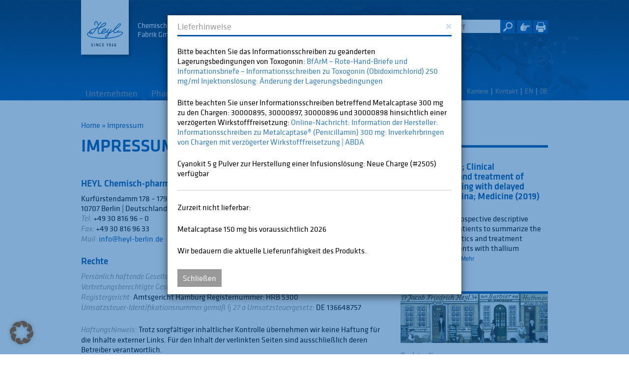

--- FILE ---
content_type: text/html; charset=UTF-8
request_url: https://www.heyl-berlin.de/impressum/
body_size: 11627
content:
<!DOCTYPE html>
<html lang="de-DE">
<head>
	<meta charset="UTF-8">
	<meta name="viewport" content="width=device-width, initial-scale=1">
	<title>Impressum - HEYL</title>
	<meta name="google-site-verification" content="GR2DkhXahaN_8QaTrO4nzY1KEZ651T3MyIGvfdCSMQk" />
	<link rel="profile" href="https://gmpg.org/xfn/11">
	<!--[if lte IE 8]>
	<script src="http://html5shiv.googlecode.com/svn/trunk/html5.js"></script>
	<![endif]-->
	<script type="text/javascript">
		var templateDir = "https://www.heyl-berlin.de/wp-content/themes/heyl_2015";
		var isHome = "";
		var curr_lang = "de";
	</script>
		<noscript><p><img src="//www.heyl-berlin.de/piwik/piwik.php?idsite=1" style="border:0;" alt="" /></p></noscript>
	<!-- End Piwik Code -->
	<meta name='robots' content='index, follow, max-image-preview:large, max-snippet:-1, max-video-preview:-1' />
	<style>img:is([sizes="auto" i], [sizes^="auto," i]) { contain-intrinsic-size: 3000px 1500px }</style>
	<link rel="alternate" hreflang="en-us" href="https://www.heyl-berlin.de/imprint/?lang=en" />
<link rel="alternate" hreflang="de-de" href="https://www.heyl-berlin.de/impressum/" />
<link rel="alternate" hreflang="x-default" href="https://www.heyl-berlin.de/impressum/" />

	<!-- This site is optimized with the Yoast SEO plugin v26.7 - https://yoast.com/wordpress/plugins/seo/ -->
	<link rel="canonical" href="https://www.heyl-berlin.de/impressum/" />
	<meta property="og:locale" content="de_DE" />
	<meta property="og:type" content="article" />
	<meta property="og:title" content="Impressum - HEYL" />
	<meta property="og:description" content="HEYL Chemisch-pharmazeutische Fabrik GmbH &amp; Co. KG Kurfürstendamm 178 – 179 10707 Berlin | Deutschland Tel: +49 30 816 96 &#8211; 0 Fax: +49 30 816 96 33 Mail:  Rechte Persönlich haftende Gesellschafterin: HEYL Chemische Erzeugnisse GmbH Vertretungsberechtigte Geschäftsführer: Dr. Eduard Heyl, Alexander Heyl Registergericht: Amtsgericht Hamburg Registernummer: HRB 5300 Umsatzsteuer-Identifikationsnummer gemäß § 27 a Umsatzsteuergesetz: DE [&hellip;]" />
	<meta property="og:url" content="https://www.heyl-berlin.de/impressum/" />
	<meta property="og:site_name" content="HEYL" />
	<meta property="article:modified_time" content="2016-08-04T12:02:03+00:00" />
	<meta name="twitter:card" content="summary_large_image" />
	<script type="application/ld+json" class="yoast-schema-graph">{"@context":"https://schema.org","@graph":[{"@type":"WebPage","@id":"https://www.heyl-berlin.de/impressum/","url":"https://www.heyl-berlin.de/impressum/","name":"Impressum - HEYL","isPartOf":{"@id":"https://www.heyl-berlin.de/#website"},"datePublished":"2015-02-10T16:03:54+00:00","dateModified":"2016-08-04T12:02:03+00:00","breadcrumb":{"@id":"https://www.heyl-berlin.de/impressum/#breadcrumb"},"inLanguage":"de","potentialAction":[{"@type":"ReadAction","target":["https://www.heyl-berlin.de/impressum/"]}]},{"@type":"BreadcrumbList","@id":"https://www.heyl-berlin.de/impressum/#breadcrumb","itemListElement":[{"@type":"ListItem","position":1,"name":"Startseite","item":"https://www.heyl-berlin.de/"},{"@type":"ListItem","position":2,"name":"Impressum"}]},{"@type":"WebSite","@id":"https://www.heyl-berlin.de/#website","url":"https://www.heyl-berlin.de/","name":"HEYL","description":"Chemisch-pharmazeutische Fabrik GmbH &amp; Co. KG","potentialAction":[{"@type":"SearchAction","target":{"@type":"EntryPoint","urlTemplate":"https://www.heyl-berlin.de/?s={search_term_string}"},"query-input":{"@type":"PropertyValueSpecification","valueRequired":true,"valueName":"search_term_string"}}],"inLanguage":"de"}]}</script>
	<!-- / Yoast SEO plugin. -->


<link rel='stylesheet' id='wp-block-library-css' href='https://www.heyl-berlin.de/wp-includes/css/dist/block-library/style.min.css' type='text/css' media='all' />
<style id='classic-theme-styles-inline-css' type='text/css'>
/*! This file is auto-generated */
.wp-block-button__link{color:#fff;background-color:#32373c;border-radius:9999px;box-shadow:none;text-decoration:none;padding:calc(.667em + 2px) calc(1.333em + 2px);font-size:1.125em}.wp-block-file__button{background:#32373c;color:#fff;text-decoration:none}
</style>
<style id='global-styles-inline-css' type='text/css'>
:root{--wp--preset--aspect-ratio--square: 1;--wp--preset--aspect-ratio--4-3: 4/3;--wp--preset--aspect-ratio--3-4: 3/4;--wp--preset--aspect-ratio--3-2: 3/2;--wp--preset--aspect-ratio--2-3: 2/3;--wp--preset--aspect-ratio--16-9: 16/9;--wp--preset--aspect-ratio--9-16: 9/16;--wp--preset--color--black: #000000;--wp--preset--color--cyan-bluish-gray: #abb8c3;--wp--preset--color--white: #ffffff;--wp--preset--color--pale-pink: #f78da7;--wp--preset--color--vivid-red: #cf2e2e;--wp--preset--color--luminous-vivid-orange: #ff6900;--wp--preset--color--luminous-vivid-amber: #fcb900;--wp--preset--color--light-green-cyan: #7bdcb5;--wp--preset--color--vivid-green-cyan: #00d084;--wp--preset--color--pale-cyan-blue: #8ed1fc;--wp--preset--color--vivid-cyan-blue: #0693e3;--wp--preset--color--vivid-purple: #9b51e0;--wp--preset--gradient--vivid-cyan-blue-to-vivid-purple: linear-gradient(135deg,rgba(6,147,227,1) 0%,rgb(155,81,224) 100%);--wp--preset--gradient--light-green-cyan-to-vivid-green-cyan: linear-gradient(135deg,rgb(122,220,180) 0%,rgb(0,208,130) 100%);--wp--preset--gradient--luminous-vivid-amber-to-luminous-vivid-orange: linear-gradient(135deg,rgba(252,185,0,1) 0%,rgba(255,105,0,1) 100%);--wp--preset--gradient--luminous-vivid-orange-to-vivid-red: linear-gradient(135deg,rgba(255,105,0,1) 0%,rgb(207,46,46) 100%);--wp--preset--gradient--very-light-gray-to-cyan-bluish-gray: linear-gradient(135deg,rgb(238,238,238) 0%,rgb(169,184,195) 100%);--wp--preset--gradient--cool-to-warm-spectrum: linear-gradient(135deg,rgb(74,234,220) 0%,rgb(151,120,209) 20%,rgb(207,42,186) 40%,rgb(238,44,130) 60%,rgb(251,105,98) 80%,rgb(254,248,76) 100%);--wp--preset--gradient--blush-light-purple: linear-gradient(135deg,rgb(255,206,236) 0%,rgb(152,150,240) 100%);--wp--preset--gradient--blush-bordeaux: linear-gradient(135deg,rgb(254,205,165) 0%,rgb(254,45,45) 50%,rgb(107,0,62) 100%);--wp--preset--gradient--luminous-dusk: linear-gradient(135deg,rgb(255,203,112) 0%,rgb(199,81,192) 50%,rgb(65,88,208) 100%);--wp--preset--gradient--pale-ocean: linear-gradient(135deg,rgb(255,245,203) 0%,rgb(182,227,212) 50%,rgb(51,167,181) 100%);--wp--preset--gradient--electric-grass: linear-gradient(135deg,rgb(202,248,128) 0%,rgb(113,206,126) 100%);--wp--preset--gradient--midnight: linear-gradient(135deg,rgb(2,3,129) 0%,rgb(40,116,252) 100%);--wp--preset--font-size--small: 13px;--wp--preset--font-size--medium: 20px;--wp--preset--font-size--large: 36px;--wp--preset--font-size--x-large: 42px;--wp--preset--spacing--20: 0.44rem;--wp--preset--spacing--30: 0.67rem;--wp--preset--spacing--40: 1rem;--wp--preset--spacing--50: 1.5rem;--wp--preset--spacing--60: 2.25rem;--wp--preset--spacing--70: 3.38rem;--wp--preset--spacing--80: 5.06rem;--wp--preset--shadow--natural: 6px 6px 9px rgba(0, 0, 0, 0.2);--wp--preset--shadow--deep: 12px 12px 50px rgba(0, 0, 0, 0.4);--wp--preset--shadow--sharp: 6px 6px 0px rgba(0, 0, 0, 0.2);--wp--preset--shadow--outlined: 6px 6px 0px -3px rgba(255, 255, 255, 1), 6px 6px rgba(0, 0, 0, 1);--wp--preset--shadow--crisp: 6px 6px 0px rgba(0, 0, 0, 1);}:where(.is-layout-flex){gap: 0.5em;}:where(.is-layout-grid){gap: 0.5em;}body .is-layout-flex{display: flex;}.is-layout-flex{flex-wrap: wrap;align-items: center;}.is-layout-flex > :is(*, div){margin: 0;}body .is-layout-grid{display: grid;}.is-layout-grid > :is(*, div){margin: 0;}:where(.wp-block-columns.is-layout-flex){gap: 2em;}:where(.wp-block-columns.is-layout-grid){gap: 2em;}:where(.wp-block-post-template.is-layout-flex){gap: 1.25em;}:where(.wp-block-post-template.is-layout-grid){gap: 1.25em;}.has-black-color{color: var(--wp--preset--color--black) !important;}.has-cyan-bluish-gray-color{color: var(--wp--preset--color--cyan-bluish-gray) !important;}.has-white-color{color: var(--wp--preset--color--white) !important;}.has-pale-pink-color{color: var(--wp--preset--color--pale-pink) !important;}.has-vivid-red-color{color: var(--wp--preset--color--vivid-red) !important;}.has-luminous-vivid-orange-color{color: var(--wp--preset--color--luminous-vivid-orange) !important;}.has-luminous-vivid-amber-color{color: var(--wp--preset--color--luminous-vivid-amber) !important;}.has-light-green-cyan-color{color: var(--wp--preset--color--light-green-cyan) !important;}.has-vivid-green-cyan-color{color: var(--wp--preset--color--vivid-green-cyan) !important;}.has-pale-cyan-blue-color{color: var(--wp--preset--color--pale-cyan-blue) !important;}.has-vivid-cyan-blue-color{color: var(--wp--preset--color--vivid-cyan-blue) !important;}.has-vivid-purple-color{color: var(--wp--preset--color--vivid-purple) !important;}.has-black-background-color{background-color: var(--wp--preset--color--black) !important;}.has-cyan-bluish-gray-background-color{background-color: var(--wp--preset--color--cyan-bluish-gray) !important;}.has-white-background-color{background-color: var(--wp--preset--color--white) !important;}.has-pale-pink-background-color{background-color: var(--wp--preset--color--pale-pink) !important;}.has-vivid-red-background-color{background-color: var(--wp--preset--color--vivid-red) !important;}.has-luminous-vivid-orange-background-color{background-color: var(--wp--preset--color--luminous-vivid-orange) !important;}.has-luminous-vivid-amber-background-color{background-color: var(--wp--preset--color--luminous-vivid-amber) !important;}.has-light-green-cyan-background-color{background-color: var(--wp--preset--color--light-green-cyan) !important;}.has-vivid-green-cyan-background-color{background-color: var(--wp--preset--color--vivid-green-cyan) !important;}.has-pale-cyan-blue-background-color{background-color: var(--wp--preset--color--pale-cyan-blue) !important;}.has-vivid-cyan-blue-background-color{background-color: var(--wp--preset--color--vivid-cyan-blue) !important;}.has-vivid-purple-background-color{background-color: var(--wp--preset--color--vivid-purple) !important;}.has-black-border-color{border-color: var(--wp--preset--color--black) !important;}.has-cyan-bluish-gray-border-color{border-color: var(--wp--preset--color--cyan-bluish-gray) !important;}.has-white-border-color{border-color: var(--wp--preset--color--white) !important;}.has-pale-pink-border-color{border-color: var(--wp--preset--color--pale-pink) !important;}.has-vivid-red-border-color{border-color: var(--wp--preset--color--vivid-red) !important;}.has-luminous-vivid-orange-border-color{border-color: var(--wp--preset--color--luminous-vivid-orange) !important;}.has-luminous-vivid-amber-border-color{border-color: var(--wp--preset--color--luminous-vivid-amber) !important;}.has-light-green-cyan-border-color{border-color: var(--wp--preset--color--light-green-cyan) !important;}.has-vivid-green-cyan-border-color{border-color: var(--wp--preset--color--vivid-green-cyan) !important;}.has-pale-cyan-blue-border-color{border-color: var(--wp--preset--color--pale-cyan-blue) !important;}.has-vivid-cyan-blue-border-color{border-color: var(--wp--preset--color--vivid-cyan-blue) !important;}.has-vivid-purple-border-color{border-color: var(--wp--preset--color--vivid-purple) !important;}.has-vivid-cyan-blue-to-vivid-purple-gradient-background{background: var(--wp--preset--gradient--vivid-cyan-blue-to-vivid-purple) !important;}.has-light-green-cyan-to-vivid-green-cyan-gradient-background{background: var(--wp--preset--gradient--light-green-cyan-to-vivid-green-cyan) !important;}.has-luminous-vivid-amber-to-luminous-vivid-orange-gradient-background{background: var(--wp--preset--gradient--luminous-vivid-amber-to-luminous-vivid-orange) !important;}.has-luminous-vivid-orange-to-vivid-red-gradient-background{background: var(--wp--preset--gradient--luminous-vivid-orange-to-vivid-red) !important;}.has-very-light-gray-to-cyan-bluish-gray-gradient-background{background: var(--wp--preset--gradient--very-light-gray-to-cyan-bluish-gray) !important;}.has-cool-to-warm-spectrum-gradient-background{background: var(--wp--preset--gradient--cool-to-warm-spectrum) !important;}.has-blush-light-purple-gradient-background{background: var(--wp--preset--gradient--blush-light-purple) !important;}.has-blush-bordeaux-gradient-background{background: var(--wp--preset--gradient--blush-bordeaux) !important;}.has-luminous-dusk-gradient-background{background: var(--wp--preset--gradient--luminous-dusk) !important;}.has-pale-ocean-gradient-background{background: var(--wp--preset--gradient--pale-ocean) !important;}.has-electric-grass-gradient-background{background: var(--wp--preset--gradient--electric-grass) !important;}.has-midnight-gradient-background{background: var(--wp--preset--gradient--midnight) !important;}.has-small-font-size{font-size: var(--wp--preset--font-size--small) !important;}.has-medium-font-size{font-size: var(--wp--preset--font-size--medium) !important;}.has-large-font-size{font-size: var(--wp--preset--font-size--large) !important;}.has-x-large-font-size{font-size: var(--wp--preset--font-size--x-large) !important;}
:where(.wp-block-post-template.is-layout-flex){gap: 1.25em;}:where(.wp-block-post-template.is-layout-grid){gap: 1.25em;}
:where(.wp-block-columns.is-layout-flex){gap: 2em;}:where(.wp-block-columns.is-layout-grid){gap: 2em;}
:root :where(.wp-block-pullquote){font-size: 1.5em;line-height: 1.6;}
</style>
<link rel='stylesheet' id='contact-form-7-css' href='https://www.heyl-berlin.de/wp-content/plugins/contact-form-7/includes/css/styles.css' type='text/css' media='all' />
<link rel='stylesheet' id='wpml-legacy-horizontal-list-0-css' href='https://www.heyl-berlin.de/wp-content/plugins/sitepress-multilingual-cms/templates/language-switchers/legacy-list-horizontal/style.min.css' type='text/css' media='all' />
<style id='wpml-legacy-horizontal-list-0-inline-css' type='text/css'>
.wpml-ls-statics-shortcode_actions, .wpml-ls-statics-shortcode_actions .wpml-ls-sub-menu, .wpml-ls-statics-shortcode_actions a {border-color:#cdcdcd;}.wpml-ls-statics-shortcode_actions a, .wpml-ls-statics-shortcode_actions .wpml-ls-sub-menu a, .wpml-ls-statics-shortcode_actions .wpml-ls-sub-menu a:link, .wpml-ls-statics-shortcode_actions li:not(.wpml-ls-current-language) .wpml-ls-link, .wpml-ls-statics-shortcode_actions li:not(.wpml-ls-current-language) .wpml-ls-link:link {color:#444444;background-color:#ffffff;}.wpml-ls-statics-shortcode_actions .wpml-ls-sub-menu a:hover,.wpml-ls-statics-shortcode_actions .wpml-ls-sub-menu a:focus, .wpml-ls-statics-shortcode_actions .wpml-ls-sub-menu a:link:hover, .wpml-ls-statics-shortcode_actions .wpml-ls-sub-menu a:link:focus {color:#000000;background-color:#eeeeee;}.wpml-ls-statics-shortcode_actions .wpml-ls-current-language > a {color:#444444;background-color:#ffffff;}.wpml-ls-statics-shortcode_actions .wpml-ls-current-language:hover>a, .wpml-ls-statics-shortcode_actions .wpml-ls-current-language>a:focus {color:#000000;background-color:#eeeeee;}
</style>
<link rel='stylesheet' id='wpml-menu-item-0-css' href='https://www.heyl-berlin.de/wp-content/plugins/sitepress-multilingual-cms/templates/language-switchers/menu-item/style.min.css' type='text/css' media='all' />
<link rel='stylesheet' id='bootstrap-css-css' href='https://www.heyl-berlin.de/wp-content/themes/heyl_2015/css/bootstrap.min.css' type='text/css' media='' />
<link rel='stylesheet' id='bootstrap-theme-css-css' href='https://www.heyl-berlin.de/wp-content/themes/heyl_2015/css/bootstrap-theme.min.css' type='text/css' media='' />
<link rel='stylesheet' id='rk-css-css' href='https://www.heyl-berlin.de/wp-content/themes/heyl_2015/css/rk_wp.css' type='text/css' media='' />
<link rel='stylesheet' id='borlabs-cookie-custom-css' href='https://www.heyl-berlin.de/wp-content/cache/borlabs-cookie/1/borlabs-cookie-1-de.css' type='text/css' media='all' />
<script type="text/javascript" src="https://www.heyl-berlin.de/wp-includes/js/jquery/jquery.min.js" id="jquery-core-js"></script>
<script type="text/javascript" src="https://www.heyl-berlin.de/wp-includes/js/jquery/jquery-migrate.min.js" id="jquery-migrate-js"></script>
<script type="text/javascript" src="https://www.heyl-berlin.de/wp-content/themes/heyl_2015/js/modernizr.custom.js" id="rk-modernizr-js"></script>
<script data-no-optimize="1" data-no-minify="1" data-cfasync="false" type="text/javascript" src="https://www.heyl-berlin.de/wp-content/cache/borlabs-cookie/1/borlabs-cookie-config-de.json.js" id="borlabs-cookie-config-js"></script>
<link rel="https://api.w.org/" href="https://www.heyl-berlin.de/wp-json/" /><link rel="alternate" title="JSON" type="application/json" href="https://www.heyl-berlin.de/wp-json/wp/v2/pages/32" /><link rel='shortlink' href='https://www.heyl-berlin.de/?p=32' />
<link rel="alternate" title="oEmbed (JSON)" type="application/json+oembed" href="https://www.heyl-berlin.de/wp-json/oembed/1.0/embed?url=https%3A%2F%2Fwww.heyl-berlin.de%2Fimpressum%2F" />
<link rel="alternate" title="oEmbed (XML)" type="text/xml+oembed" href="https://www.heyl-berlin.de/wp-json/oembed/1.0/embed?url=https%3A%2F%2Fwww.heyl-berlin.de%2Fimpressum%2F&#038;format=xml" />
<meta name="generator" content="WPML ver:4.8.6 stt:1,3;" />
<script type="text/javascript" src="//www.heyl-berlin.de/?wordfence_syncAttackData=1768631076.856" async></script><!-- Analytics by WP Statistics - https://wp-statistics.com -->
<script>
  window.brlbsWpStatisticsDOMContentLoadedHasAlreadyFired = false;
  document.addEventListener("DOMContentLoaded", function () {
    window.brlbsWpStatisticsDOMContentLoadedHasAlreadyFired = true;
  });
</script><link rel="icon" href="https://www.heyl-berlin.de/img_upload/cropped-hey-favicon-32x32.png" sizes="32x32" />
<link rel="icon" href="https://www.heyl-berlin.de/img_upload/cropped-hey-favicon-192x192.png" sizes="192x192" />
<link rel="apple-touch-icon" href="https://www.heyl-berlin.de/img_upload/cropped-hey-favicon-180x180.png" />
<meta name="msapplication-TileImage" content="https://www.heyl-berlin.de/img_upload/cropped-hey-favicon-270x270.png" />
</head>

<body class="wp-singular page-template-default page page-id-32 wp-theme-heyl_2015 group-blog">

<div id="page" class="site">
	<div class="background-header">
		<div class="background-layer01"></div>
		<div class="background-layer02"></div>
	</div>
	<div id="background-banner">
		<div class="background-layer03"></div>
		<div class="background-layer04"></div>
	</div>
	<header id="masthead" class="site-header">
		<div class="site-branding">
			<h1 class="site-title">
				<a class="sprite sprite-logo"
				   href="https://www.heyl-berlin.de/"
				   rel="home">HEYL</a>
			</h1>
			<h2 class="site-description">Chemisch-pharmazeutische Fabrik GmbH &amp; Co. KG </h2>
		</div>

		<div class="header-functions">
			<div class="header-search-form">
				
<form role="search" method="get" class="search-form" action="https://www.heyl-berlin.de/">
    <input type="search" class="search-field" placeholder="Suchbegriff" value="" name="s" title="Suche nach:">
    <input type="submit" class="search-submit" value="Suche">
<input type='hidden' name='lang' value='de' /></form>			</div>
			<div class="header-buttons">
				<button class="recommend-site" data-toggle="modal" data-target="#myModal"></button>
				<button id="print-page"></button>
			</div>


		</div>


		<nav id="site-navigation" class="main-navigation" role="navigation">
			<div class="menu-hauptnavigation-container"><ul id="menu-hauptnavigation" class="menu"><li id="menu-item-28" class="menu-item menu-item-type-post_type menu-item-object-page menu-item-has-children menu-item-28"><a href="https://www.heyl-berlin.de/unternehmen/">Unternehmen</a>
<ul class="sub-menu">
	<li id="menu-item-29" class="menu-item menu-item-type-post_type menu-item-object-page menu-item-29"><a href="https://www.heyl-berlin.de/firmenportrait/">Historie</a></li>
	<li id="menu-item-56" class="menu-item menu-item-type-post_type menu-item-object-page menu-item-has-children menu-item-56"><a href="https://www.heyl-berlin.de/unternehmen/tochterfirmen/">Tochterfirmen</a>
	<ul class="sub-menu">
		<li id="menu-item-728" class="menu-item menu-item-type-post_type menu-item-object-page menu-item-728"><a href="https://www.heyl-berlin.de/unternehmen/tochterfirmen/laborchemie-apolda/">Laborchemie Apolda</a></li>
		<li id="menu-item-729" class="menu-item menu-item-type-post_type menu-item-object-page menu-item-729"><a href="https://www.heyl-berlin.de/unternehmen/tochterfirmen/heyltex/">Heyltex</a></li>
		<li id="menu-item-730" class="menu-item menu-item-type-post_type menu-item-object-page menu-item-730"><a href="https://www.heyl-berlin.de/unternehmen/tochterfirmen/heyl-japan-co-ltd/">Heyl Japan Co. Ltd.</a></li>
	</ul>
</li>
</ul>
</li>
<li id="menu-item-107" class="menu-item menu-item-type-post_type menu-item-object-page menu-item-has-children menu-item-107"><a href="https://www.heyl-berlin.de/pharma/">Pharma</a>
<ul class="sub-menu">
	<li id="menu-item-147" class="menu-item menu-item-type-post_type menu-item-object-page menu-item-has-children menu-item-147"><a href="https://www.heyl-berlin.de/pharma/vergiftungen/">Vergiftungen</a>
	<ul class="sub-menu">
		<li id="menu-item-170" class="menu-item menu-item-type-post_type menu-item-object-page menu-item-170"><a href="https://www.heyl-berlin.de/pharma/vergiftungen/dimaval/">Dimaval®</a></li>
		<li id="menu-item-574" class="menu-item menu-item-type-post_type menu-item-object-page menu-item-574"><a href="https://www.heyl-berlin.de/pharma/vergiftungen/dimaval-dmps-100-mg-hartkapseln/">Dimaval® (DMPS) 100 mg Hartkapseln</a></li>
		<li id="menu-item-573" class="menu-item menu-item-type-post_type menu-item-object-page menu-item-573"><a href="https://www.heyl-berlin.de/pharma/vergiftungen/ditripentat-heyl/">Ditripentat-Heyl®</a></li>
		<li id="menu-item-572" class="menu-item menu-item-type-post_type menu-item-object-page menu-item-572"><a href="https://www.heyl-berlin.de/pharma/vergiftungen/radiogardase-cs/">Radiogardase®-Cs</a></li>
		<li id="menu-item-571" class="menu-item menu-item-type-post_type menu-item-object-page menu-item-571"><a href="https://www.heyl-berlin.de/pharma/vergiftungen/zink-trinatrium-pentetat-zn-dtpa/">Zink-Trinatrium-pentetat (Z<span style="text-transform:none">n</span>-DTPA)</a></li>
		<li id="menu-item-1592" class="menu-item menu-item-type-post_type menu-item-object-page menu-item-1592"><a href="https://www.heyl-berlin.de/pharma/vergiftungen/cyanokit/">Cyanokit®</a></li>
		<li id="menu-item-1809" class="menu-item menu-item-type-post_type menu-item-object-page menu-item-1809"><a href="https://www.heyl-berlin.de/pharma/vergiftungen/toxogonin/">Toxogonin®</a></li>
	</ul>
</li>
	<li id="menu-item-148" class="menu-item menu-item-type-post_type menu-item-object-page menu-item-has-children menu-item-148"><a href="https://www.heyl-berlin.de/pharma/morbus-wilson/">Morbus Wilson</a>
	<ul class="sub-menu">
		<li id="menu-item-578" class="menu-item menu-item-type-post_type menu-item-object-page menu-item-578"><a href="https://www.heyl-berlin.de/pharma/morbus-wilson/metalcaptase/">Metalcaptase® 150 mg</a></li>
		<li id="menu-item-1150" class="menu-item menu-item-type-post_type menu-item-object-page menu-item-1150"><a href="https://www.heyl-berlin.de/pharma/morbus-wilson/metalcaptase-300-mg/">Metalcaptase® 300 mg</a></li>
	</ul>
</li>
	<li id="menu-item-149" class="menu-item menu-item-type-post_type menu-item-object-page menu-item-has-children menu-item-149"><a href="https://www.heyl-berlin.de/pharma/toxoplasmose/">Toxoplasmose</a>
	<ul class="sub-menu">
		<li id="menu-item-577" class="menu-item menu-item-type-post_type menu-item-object-page menu-item-577"><a href="https://www.heyl-berlin.de/pharma/toxoplasmose/sulfadiazin-heyl/">Sulfadiazin-Heyl®</a></li>
	</ul>
</li>
	<li id="menu-item-150" class="menu-item menu-item-type-post_type menu-item-object-page menu-item-has-children menu-item-150"><a href="https://www.heyl-berlin.de/pharma/vitamine/">Spezieller Vitaminmangel</a>
	<ul class="sub-menu">
		<li id="menu-item-575" class="menu-item menu-item-type-post_type menu-item-object-page menu-item-575"><a href="https://www.heyl-berlin.de/pharma/vitamine/d3-vicotrat/">D<Sub>3</Sub>-Vicotrat®</a></li>
	</ul>
</li>
	<li id="menu-item-151" class="menu-item menu-item-type-post_type menu-item-object-page menu-item-has-children menu-item-151"><a href="https://www.heyl-berlin.de/pharma/rheumatoide-arthritis/">Rheumatoide Arthritis</a>
	<ul class="sub-menu">
		<li id="menu-item-576" class="menu-item menu-item-type-post_type menu-item-object-page menu-item-576"><a href="https://www.heyl-berlin.de/pharma/rheumatoide-arthritis/sulfasalazin-heyl/">Sulfasalazin-Heyl®</a></li>
	</ul>
</li>
</ul>
</li>
<li id="menu-item-106" class="menu-item menu-item-type-post_type menu-item-object-page menu-item-has-children menu-item-106"><a href="https://www.heyl-berlin.de/chemie/">Chemie</a>
<ul class="sub-menu">
	<li id="menu-item-191" class="menu-item menu-item-type-post_type menu-item-object-page menu-item-191"><a href="https://www.heyl-berlin.de/chemie/apis/">API<span style="text-transform:none">s</span></a></li>
</ul>
</li>
<li id="menu-item-105" class="menu-item menu-item-type-post_type menu-item-object-page menu-item-has-children menu-item-105"><a href="https://www.heyl-berlin.de/service/">Service</a>
<ul class="sub-menu">
	<li id="menu-item-1631" class="menu-item menu-item-type-custom menu-item-object-custom menu-item-1631"><a href="https://www.heyl-berlin.de/news/">News</a></li>
	<li id="menu-item-122" class="menu-item menu-item-type-post_type menu-item-object-page menu-item-122"><a href="https://www.heyl-berlin.de/service/produktuebersicht/">Produktübersicht</a></li>
	<li id="menu-item-285" class="menu-item menu-item-type-post_type menu-item-object-page menu-item-285"><a href="https://www.heyl-berlin.de/service/links/">Links</a></li>
	<li id="menu-item-121" class="menu-item menu-item-type-post_type menu-item-object-page menu-item-121"><a href="https://www.heyl-berlin.de/service/downloads/">Downloads</a></li>
</ul>
</li>
</ul></div>		</nav><!-- #site-navigation -->

		<nav class="shortcut-navigation" role="navigation">
			<div class="menu-shortcuts-container"><ul id="menu-shortcuts" class="menu"><li id="menu-item-2052" class="menu-item menu-item-type-post_type menu-item-object-page menu-item-2052"><a href="https://www.heyl-berlin.de/karriere/">Karriere</a></li>
<li id="menu-item-46" class="menu-item menu-item-type-post_type menu-item-object-page menu-item-46"><a href="https://www.heyl-berlin.de/kontakt/">Kontakt</a></li>
<li id="menu-item-wpml-ls-4-en" class="menu-item-language menu-item wpml-ls-slot-4 wpml-ls-item wpml-ls-item-en wpml-ls-menu-item wpml-ls-first-item menu-item-type-wpml_ls_menu_item menu-item-object-wpml_ls_menu_item menu-item-wpml-ls-4-en"><a href="https://www.heyl-berlin.de/imprint/?lang=en" title="Zu EN wechseln" aria-label="Zu EN wechseln" role="menuitem"><span class="wpml-ls-display">EN</span></a></li>
<li id="menu-item-wpml-ls-4-de" class="menu-item-language menu-item-language-current menu-item wpml-ls-slot-4 wpml-ls-item wpml-ls-item-de wpml-ls-current-language wpml-ls-menu-item wpml-ls-last-item menu-item-type-wpml_ls_menu_item menu-item-object-wpml_ls_menu_item menu-item-wpml-ls-4-de"><a href="https://www.heyl-berlin.de/impressum/" role="menuitem"><span class="wpml-ls-display">DE</span></a></li>
</ul></div>		</nav>
	</header><!-- #masthead -->

	
	<div id="content" class="site-content">
		<div id="breadcrumb"><a href="https://www.heyl-berlin.de">Home</a> &raquo; <span class="current">Impressum</span></div>
	<div id="primary" class="content-area">
		<main id="main" class="site-main" role="main">
			
				
<article id="post-32" class="post-32 page type-page status-publish hentry">
		<header class="entry-header">
		<h1 class="entry-title">Impressum</h1>			</header><!-- .entry-header -->

	<div class="entry-content">
		<h3>HEYL Chemisch-pharmazeutische Fabrik GmbH &amp; Co. KG</h3>
<p>Kurfürstendamm 178 – 179<br />
10707 Berlin | Deutschland<br />
<em>Tel:</em> +49 30 816 96 &#8211; 0<br />
<em>Fax:</em> +49 30 816 96 33<br />
<em>Mail: </em><a href="mailto:&#105;nf&#111;&#64;&#104;ey&#108;-&#98;&#101;&#114;l&#105;n.&#100;&#101;">inf&#111;&#64;&#104;&#101;&#121;&#108;-berli&#110;.de</a></p>
<h3>Rechte</h3>
<p><em>Persönlich haftende Gesellschafterin:</em> HEYL Chemische Erzeugnisse GmbH<br />
<em>Vertretungsberechtigte Geschäftsführer:</em> Dr. Eduard Heyl, Alexander Heyl<br />
<em>Registergericht:</em> Amtsgericht Hamburg Registernummer: HRB 5300<br />
<em>Umsatzsteuer-Identifikationsnummer gemäß § 27 a Umsatzsteuergesetz:</em> DE 136648757</p>
<p><em>Haftungshinweis:</em> Trotz sorgfältiger inhaltlicher Kontrolle übernehmen wir keine Haftung für die Inhalte externer Links. Für den Inhalt der verlinkten Seiten sind ausschließlich deren Betreiber verantwortlich.<br />
© Heyl Berlin 2016</p>
<h1></h1>
	</div><!-- .entry-content -->
	<footer class="entry-footer">
			</footer><!-- .entry-footer -->
</article><!-- #post-## -->


			
		</main><!-- #main -->
	</div><!-- #primary -->
<div id="secondary" class="widget-area" role="complementary">
	
<aside id="single-abstract" class="widget widget-abstract">
	<header class="widget-header archive-header">
		<h3 class="block-headline">Letztes Abstract</h3>
	</header>
			<article class="single-excerpt">
			<header>
				<div class="category-crumb">
					27.01.2021				</div>
				<h3 class="excerpt-title">Lin G et al. 2019; Clinical characteristics and treatment of thallium poisoning with delayed admission in China; Medicine (2019) 98:29</h3>
			</header>
			<div class="excerpt-content">
				<p>Study design: Retrospective descriptive analysis with 34 patients to summarize the clinical characteristics and treatment experience of patients with thallium poisoning who … <a style="white-space: nowrap;" href="https://www.heyl-berlin.de/lin-g-et-al-2019-clinical-characteristics-and-treatment-of-thallium-poisoning-with-delayed-admission-in-china-medicine-2019-9829/">» Mehr</a></p>
			</div>
		</article>
	</aside>


<aside id="heyl-unternehmen" class="widget  widget-product">
		<section class="sb-single-company" data-url="https://www.heyl-berlin.de/firmenportrait/">
		<header class="widget-header">
			<h3 class="block-headline">Historie</h3>
		</header>
		<figure>
			<img class="portal-image"
				 src="https://www.heyl-berlin.de/img_upload/2015/02/Firmenportrait2-300x100.jpg"
				 alt="Historie"/>
		</figure>
	</section>
				<section class="sb-single-company" data-url="https://www.heyl-berlin.de/unternehmen/tochterfirmen/">
			<header class="widget-header">
				<h3 class="block-headline">Tochterfirmen</h3>
			</header>
			<figure>
				<img class="portal-image"
					 src="https://www.heyl-berlin.de/img_upload/Tochterfirmen-300x100.png"
					 alt="Tochterfirmen"/>
			</figure>
		</section>
	
</aside>
<aside id="heyl-product-categories" class="widget  widget-product">
	<section>
		<header class="widget-header">
			<h3 class="block-headline">Pharma</h3>
		</header>
		<div class="widget-content product-categories">
			<div class="single-product-category" data-url="https://www.heyl-berlin.de/pharma/vergiftungen/"><h3>Vergiftungen</h3><p class="category-teaser-text">Eine Vergiftung kann jeden Menschen treffen, sei es in beabsichtigter oder unbeabsichtigter Weise. Die Firma Heyl bietet mit ihrer Produktpalette der Antidota medizinisch bedeutsame Gegenmittel bei Vergiftungen mit Schwermetallen und Radionukliden an. </p></div><div class="single-product-category" data-url="https://www.heyl-berlin.de/pharma/rheumatoide-arthritis/"><h3>Rheumatoide Arthritis</h3><p class="category-teaser-text">Die rheumatoide Arthritis ist die häufigste entzündliche Gelenkerkrankung, an der weltweit 0,5 bis 1 % der Bevölkerung leidet. Die Firma Heyl bietet bereits seit ihrer Gründung Rheumatherapeutika an, die den Betroffenen das Leben mit ihrer Krankheit erleichtern. </p></div><div class="single-product-category" data-url="https://www.heyl-berlin.de/pharma/vitamine/"><h3>Spezieller Vitaminmangel</h3><p class="category-teaser-text">Vitamine sind unverzichtbar für viele lebenswichtige Funktionen des menschlichen Körpers. Diese organischen Verbindungen kann unser Organismus nicht oder oft nur in unzureichender Menge selbst synthetisieren. Daher müssen Vitamine mit der Nahrung aufgenommen werden.</p></div><div class="single-product-category" data-url="https://www.heyl-berlin.de/pharma/toxoplasmose/"><h3>Toxoplasmose</h3><p class="category-teaser-text">Diese durch einen mikroskopisch kleinen Parasiten verursachte Infektionskrankheit  verläuft zwar meist symptomlos, muss aber mit einem Antibiotikum behandelt werden bei Vorliegen einer Schwangerschaft oder bei immungeschwächten Patienten, um schwerwiegende Folgen zu verhindern. </p></div><div class="single-product-category" data-url="https://www.heyl-berlin.de/pharma/morbus-wilson/"><h3>Morbus Wilson</h3><p class="category-teaser-text">Menschen, die an dieser erblich bedingten Stoffwechselstörung leiden, können aufgenommenes Kupfer nicht mehr ausscheiden, so dass im unbehandelten Fall schwere Schäden an Gehirn und Leber die Folge sind. Ein gegen Kupfer entwickeltes Antidotum kann hier Mittel der Wahl sein. </p></div>		</div>
	</section>
	<section>
		<header class="widget-header">
			<h3 class="block-headline">Chemie</h3>
		</header>
		<div class="widget-content product-categories">
			<div class="single-product-category" data-url="https://www.heyl-berlin.de/chemie/apis/"><h3>API<span style="text-transform:none">s</span></h3><p class="category-teaser-text">Vom pharmazeutischen Wirkstoff (Active Pharmaceutical Ingredient API) bis zum fertigen Arzneimittel</p></div>		</div>
	</section>

</aside>
</div>

	</div><!-- #content -->

	<footer id="colophon" class="site-footer" role="contentinfo">
		<hr/>
		<div class="site-info">
								<aside id="text-2" class="widget widget_text">			<div class="textwidget">All rights reserved by HEYL Chemisch-pharmazeutische Fabrik GmbH & Co. KG</div>
		</aside>					</div><!-- .site-info -->
		<nav class="footer-menu" role="navigation">
			<div class="menu-footernavigation-container"><ul id="menu-footernavigation" class="menu"><li id="menu-item-44" class="menu-item menu-item-type-post_type menu-item-object-page current-menu-item page_item page-item-32 current_page_item menu-item-44"><a href="https://www.heyl-berlin.de/impressum/" aria-current="page">Impressum</a></li>
<li id="menu-item-43" class="menu-item menu-item-type-post_type menu-item-object-page menu-item-privacy-policy menu-item-43"><a rel="privacy-policy" href="https://www.heyl-berlin.de/datenschutz/">Datenschutz</a></li>
</ul></div>		</nav>

	</footer><!-- #colophon -->
</div><!-- #page -->
<div id="myModal" class="modal fade" tabindex="-1" role="dialog">
	<div class="modal-dialog" role="document">
		<div class="modal-content">
			<div class="modal-header">
				<button type="button" class="close" data-dismiss="modal" aria-label="Close"><span aria-hidden="true">&times;</span></button>
				<h4 class="modal-title">Diese Seite weiterempfehlen</h4>
			</div>
			<div class="modal-body">
				
<div class="wpcf7 no-js" id="wpcf7-f1233-o1" lang="de-DE" dir="ltr" data-wpcf7-id="1233">
<div class="screen-reader-response"><p role="status" aria-live="polite" aria-atomic="true"></p> <ul></ul></div>
<form action="/impressum/#wpcf7-f1233-o1" method="post" class="wpcf7-form init" aria-label="Kontaktformular" novalidate="novalidate" data-status="init">
<fieldset class="hidden-fields-container"><input type="hidden" name="_wpcf7" value="1233" /><input type="hidden" name="_wpcf7_version" value="6.1.4" /><input type="hidden" name="_wpcf7_locale" value="de_DE" /><input type="hidden" name="_wpcf7_unit_tag" value="wpcf7-f1233-o1" /><input type="hidden" name="_wpcf7_container_post" value="0" /><input type="hidden" name="_wpcf7_posted_data_hash" value="" />
</fieldset>
<div>
	<div class="kontakt-input">
		<p><span class="wpcf7-form-control-wrap" data-name="your-name"><input size="40" maxlength="400" class="wpcf7-form-control wpcf7-text wpcf7-validates-as-required" aria-required="true" aria-invalid="false" placeholder="Ihr Name *" value="" type="text" name="your-name" /></span>
		</p>
	</div>
	<div class="kontakt-input">
		<p><span class="wpcf7-form-control-wrap" data-name="your-email"><input size="40" maxlength="400" class="wpcf7-form-control wpcf7-email wpcf7-validates-as-required wpcf7-text wpcf7-validates-as-email" aria-required="true" aria-invalid="false" placeholder="Ihre Mailadresse *" value="" type="email" name="your-email" /></span>
		</p>
	</div>
	<div class="kontakt-input">
		<p><span class="wpcf7-form-control-wrap" data-name="recipient-email"><input size="40" maxlength="400" class="wpcf7-form-control wpcf7-email wpcf7-validates-as-required wpcf7-text wpcf7-validates-as-email" aria-required="true" aria-invalid="false" placeholder="E-Mail-Adresse Empfänger *" value="" type="email" name="recipient-email" /></span>
		</p>
	</div>
	<p><span id="wpcf7-696b2b24df4a8-wrapper" class="wpcf7-form-control-wrap email-address-wrap" ><input type="hidden" name="email-address-time-start" value="1768631076"><input type="hidden" name="email-address-time-check" value="4"><label for="wpcf7-696b2b24df4a8-field" class="hp-message">Bitte lasse dieses Feld leer.</label><input id="wpcf7-696b2b24df4a8-field"  placeholder="Ihre Mail-Adresse"  class="wpcf7-form-control wpcf7-text" type="text" name="email-address" value="" size="40" tabindex="-1" autocomplete="new-password" /></span>
	</p>
	<div class="kontakt-input kontakt-submit">
		<p><input class="wpcf7-form-control wpcf7-submit has-spinner" type="submit" value="» Senden" />
		</p>
	</div>
</div><div class="wpcf7-response-output" aria-hidden="true"></div>
</form>
</div>
			</div>
			<div class="modal-footer">
				<button type="button" class="btn" data-dismiss="modal">Schließen</button>
			</div>
		</div><!-- /.modal-content -->
	</div><!-- /.modal-dialog -->
</div><!-- /.modal -->

	<div id="newsModal" class="modal fade" tabindex="-1" role="dialog">
		<div class="modal-dialog" role="document">
			<div class="modal-content">
								<div class="modal-header">
					<button type="button" class="close" data-dismiss="modal" aria-label="Close"><span aria-hidden="true">&times;</span></button>
					<h4 class="modal-title">Lieferhinweise</h4>
				</div>
								<div class="modal-body">
					<p>Bitte beachten Sie das Informationsschreiben zu geänderten Lagerungsbedingungen von Toxogonin: <a href="https://www.bfarm.de/SharedDocs/Risikoinformationen/Pharmakovigilanz/DE/RHB/2025/info-toxogonin.html?nn=591002">BfArM &#8211; Rote-Hand-Briefe und Informationsbriefe &#8211; Informationsschreiben zu Toxogonin (Obidoximchlorid) 250 mg/ml Injektionslösung: Änderung der Lagerungsbedingungen</a></p>
<p>Bitte beachten Sie unser Informationsschreiben betreffend Metalcaptase 300 mg zu den Chargen: 30000895, 30000897, 30000896 und 30000898 hinsichtlich einer verzögerten Wirkstofffreisetzung: <a href="https://www.abda.de/fuer-apotheker/arzneimittelkommission/amk-nachrichten/detail/32-24-information-der-hersteller-informationsschreiben-zu-metalcaptaser-penicillamin-300-mg-inverkehrbringen-von-chargen-mit-verzoegerter-wirkstofffreisetzung/">Online-Nachricht: Information der Hersteller: Informationsschreiben zu Metalcaptase® (Penicillamin) 300 mg: Inverkehrbringen von Chargen mit verzögerter Wirkstofffreisetzung | ABDA</a></p>
<p>Cyanokit 5 g Pulver zur Herstellung einer Infusionslösung: Neue Charge (#2505) verfügbar</p>
<hr />
<p>Zurzeit nicht lieferbar:</p>
<p>Metalcaptase 150 mg bis voraussichtlich 2026</p>
<p>Wir bedauern die aktuelle Lieferunfähigkeit des Produkts.</p>
				</div>
				<div class="modal-footer">
					<button type="button" class="btn btn-default" data-dismiss="modal">Schließen</button>
				</div>
			</div><!-- /.modal-content -->
		</div><!-- /.modal-dialog -->
	</div><!-- /.modal -->
<script type="speculationrules">
{"prefetch":[{"source":"document","where":{"and":[{"href_matches":"\/*"},{"not":{"href_matches":["\/wp-*.php","\/wp-admin\/*","\/img_upload\/*","\/wp-content\/*","\/wp-content\/plugins\/*","\/wp-content\/themes\/heyl_2015\/*","\/*\\?(.+)"]}},{"not":{"selector_matches":"a[rel~=\"nofollow\"]"}},{"not":{"selector_matches":".no-prefetch, .no-prefetch a"}}]},"eagerness":"conservative"}]}
</script>
<script type="module" src="https://www.heyl-berlin.de/wp-content/plugins/borlabs-cookie/assets/javascript/borlabs-cookie.min.js?ver=3.3.23" id="borlabs-cookie-core-js-module" data-cfasync="false" data-no-minify="1" data-no-optimize="1"></script>
<!--googleoff: all--><div data-nosnippet data-borlabs-cookie-consent-required='true' id='BorlabsCookieBox'></div><div id='BorlabsCookieWidget' class='brlbs-cmpnt-container'></div><!--googleon: all--><style id='wpcf7-696b2b24df4a8-inline-inline-css' type='text/css'>
#wpcf7-696b2b24df4a8-wrapper {display:none !important; visibility:hidden !important;}
</style>
<script type="text/javascript" src="https://www.heyl-berlin.de/wp-includes/js/dist/hooks.min.js" id="wp-hooks-js"></script>
<script type="text/javascript" src="https://www.heyl-berlin.de/wp-includes/js/dist/i18n.min.js" id="wp-i18n-js"></script>
<script type="text/javascript" id="wp-i18n-js-after">
/* <![CDATA[ */
wp.i18n.setLocaleData( { 'text direction\u0004ltr': [ 'ltr' ] } );
/* ]]> */
</script>
<script type="text/javascript" src="https://www.heyl-berlin.de/wp-content/plugins/contact-form-7/includes/swv/js/index.js" id="swv-js"></script>
<script type="text/javascript" id="contact-form-7-js-translations">
/* <![CDATA[ */
( function( domain, translations ) {
	var localeData = translations.locale_data[ domain ] || translations.locale_data.messages;
	localeData[""].domain = domain;
	wp.i18n.setLocaleData( localeData, domain );
} )( "contact-form-7", {"translation-revision-date":"2025-10-26 03:28:49+0000","generator":"GlotPress\/4.0.3","domain":"messages","locale_data":{"messages":{"":{"domain":"messages","plural-forms":"nplurals=2; plural=n != 1;","lang":"de"},"This contact form is placed in the wrong place.":["Dieses Kontaktformular wurde an der falschen Stelle platziert."],"Error:":["Fehler:"]}},"comment":{"reference":"includes\/js\/index.js"}} );
/* ]]> */
</script>
<script type="text/javascript" id="contact-form-7-js-before">
/* <![CDATA[ */
var wpcf7 = {
    "api": {
        "root": "https:\/\/www.heyl-berlin.de\/wp-json\/",
        "namespace": "contact-form-7\/v1"
    }
};
/* ]]> */
</script>
<script type="text/javascript" src="https://www.heyl-berlin.de/wp-content/plugins/contact-form-7/includes/js/index.js" id="contact-form-7-js"></script>
<script type="text/javascript" src="https://www.heyl-berlin.de/wp-content/themes/heyl_2015/js/TweenLite.min.js" id="gs_TweenLite-js"></script>
<script type="text/javascript" src="https://www.heyl-berlin.de/wp-content/themes/heyl_2015/js/bootstrap.min.js" id="Bootstrap_js-js"></script>
<script type="text/javascript" src="https://www.heyl-berlin.de/wp-content/themes/heyl_2015/js/CSSPlugin.min.js" id="gs_CSSPlugin-js"></script>
<script type="text/javascript" id="rk-js-js-extra">
/* <![CDATA[ */
var postsearch = {"ajaxUrl":"https:\/\/www.heyl-berlin.de\/wp-admin\/admin-ajax.php","nonce":"9539a2b5ac","loadingmessage":"Sending user info, please wait..."};
/* ]]> */
</script>
<script type="text/javascript" src="https://www.heyl-berlin.de/wp-content/themes/heyl_2015/js/rk_main.js" id="rk-js-js"></script>
<template id="brlbs-cmpnt-cb-template-contact-form-seven-recaptcha">
 <div class="brlbs-cmpnt-container brlbs-cmpnt-content-blocker brlbs-cmpnt-with-individual-styles" data-borlabs-cookie-content-blocker-id="contact-form-seven-recaptcha" data-borlabs-cookie-content=""><div class="brlbs-cmpnt-cb-preset-b brlbs-cmpnt-cb-cf7-recaptcha"> <div class="brlbs-cmpnt-cb-thumbnail" style="background-image: url('https://www.heyl-berlin.de/wp-content/uploads/borlabs-cookie/1/bct-google-recaptcha-main.png')"></div> <div class="brlbs-cmpnt-cb-main"> <div class="brlbs-cmpnt-cb-content"> <p class="brlbs-cmpnt-cb-description">Sie müssen den Inhalt von <strong>reCAPTCHA</strong> laden, um das Formular abzuschicken. Bitte beachten Sie, dass dabei Daten mit Drittanbietern ausgetauscht werden.</p> <a class="brlbs-cmpnt-cb-provider-toggle" href="#" data-borlabs-cookie-show-provider-information role="button">Mehr Informationen</a> </div> <div class="brlbs-cmpnt-cb-buttons"> <a class="brlbs-cmpnt-cb-btn" href="#" data-borlabs-cookie-unblock role="button">Inhalt entsperren</a> <a class="brlbs-cmpnt-cb-btn" href="#" data-borlabs-cookie-accept-service role="button" style="display: inherit">Erforderlichen Service akzeptieren und Inhalte entsperren</a> </div> </div> </div></div>
</template>
<script>
(function() {
    if (!document.querySelector('script[data-borlabs-cookie-script-blocker-id="contact-form-seven-recaptcha"]')) {
        return;
    }

    const template = document.querySelector("#brlbs-cmpnt-cb-template-contact-form-seven-recaptcha");
    const formsToInsertBlocker = document.querySelectorAll('form.wpcf7-form');

    for (const form of formsToInsertBlocker) {
        const blocked = template.content.cloneNode(true).querySelector('.brlbs-cmpnt-container');
        form.after(blocked);

        const btn = form.querySelector('.wpcf7-submit')
        if (btn) {
            btn.disabled = true
        }
    }
})();
</script><template id="brlbs-cmpnt-cb-template-contact-form-seven-turnstile">
 <div class="brlbs-cmpnt-container brlbs-cmpnt-content-blocker brlbs-cmpnt-with-individual-styles" data-borlabs-cookie-content-blocker-id="contact-form-seven-turnstile" data-borlabs-cookie-content=""><div class="brlbs-cmpnt-cb-preset-b"> <div class="brlbs-cmpnt-cb-thumbnail" style="background-image: url('https://www.heyl-berlin.de/wp-content/uploads/borlabs-cookie/1/bct-cloudflare-turnstile-main.png')"></div> <div class="brlbs-cmpnt-cb-main"> <div class="brlbs-cmpnt-cb-content"> <p class="brlbs-cmpnt-cb-description">Sie sehen gerade einen Platzhalterinhalt von <strong>Turnstile</strong>. Um auf den eigentlichen Inhalt zuzugreifen, klicken Sie auf die Schaltfläche unten. Bitte beachten Sie, dass dabei Daten an Drittanbieter weitergegeben werden.</p> <a class="brlbs-cmpnt-cb-provider-toggle" href="#" data-borlabs-cookie-show-provider-information role="button">Mehr Informationen</a> </div> <div class="brlbs-cmpnt-cb-buttons"> <a class="brlbs-cmpnt-cb-btn" href="#" data-borlabs-cookie-unblock role="button">Inhalt entsperren</a> <a class="brlbs-cmpnt-cb-btn" href="#" data-borlabs-cookie-accept-service role="button" style="display: inherit">Erforderlichen Service akzeptieren und Inhalte entsperren</a> </div> </div> </div></div>
</template>
<script>
(function() {
    const template = document.querySelector("#brlbs-cmpnt-cb-template-contact-form-seven-turnstile");
    const divsToInsertBlocker = document.querySelectorAll('body:has(script[data-borlabs-cookie-script-blocker-id="contact-form-seven-turnstile"]) .wpcf7-turnstile');
    for (const div of divsToInsertBlocker) {
        const cb = template.content.cloneNode(true).querySelector('.brlbs-cmpnt-container');
        div.after(cb);

        const form = div.closest('.wpcf7-form');
        const btn = form?.querySelector('.wpcf7-submit');
        if (btn) {
            btn.disabled = true
        }
    }
})()
</script>
</body>
</html>


--- FILE ---
content_type: text/css
request_url: https://www.heyl-berlin.de/wp-content/themes/heyl_2015/css/rk_wp.css
body_size: 10891
content:
.sprite {
  background-image: url(../images/spritesheet.png);
  background-repeat: no-repeat;
  display: block;
}
.sprite.sprite-logo {
  background-position: -15px -367px;
  width: 97px;
  height: 111px;
}
.sprite-banner-nav {
  background-position: -15px -15px;
  width: 10px;
  height: 10px;
}
.sprite-banner-nav-over {
  background-position: -15px -55px;
  width: 10px;
  height: 10px;
}
.sprite-banner-next {
  background-position: -15px -95px;
  width: 37px;
  height: 38px;
}
.sprite-banner-next-over {
  background-position: -15px -163px;
  width: 37px;
  height: 38px;
}
.sprite-banner-prev {
  background-position: -15px -231px;
  width: 37px;
  height: 38px;
}
.sprite-banner-prev-over {
  background-position: -15px -299px;
  width: 37px;
  height: 38px;
}
/*--------------------------------------------------------------
>>> TABLE OF CONTENTS:
----------------------------------------------------------------
 * 1.0 - Reset
 * 2.0 - Fonts
 * 3.0 - Typography
 * 4.0 - Elements
 * 5.0 - Forms
 * 6.0 - Navigations
 *   6.1 - Links
 *   6.2 - Menus
 * 7.0 - Accessibility
 * 8.0 - Alignments
 * 9.0 - Clearings
 * 10.0 - Header
 * 11.0 - Widgets
 * 12.0 - Content
 *    12.1 - Posts and pages
 *    12.2 - Post Formats
 *    12.3 - Comments
 *    12.3 - Banner
 * 13.0 - Footer
 * 14.0 - Media
 *    14.1 - Captions
 *    14.2 - Galleries
 * 15.0 - Media Queries
 *    15.1 - Mobile Large
 *    15.2 - Tablet Small
 *    15.3 - Tablet Large
 *    15.4 - Desktop Small
 *    15.5 - Desktop Medium
 *    15.6 - Desktop Large
 *    15.7 - Desktop X-Large
--------------------------------------------------------------*/
/*--------------------------------------------------------------
1.0 - Reset
--------------------------------------------------------------*/
html,
body,
div,
span,
applet,
object,
iframe,
h1,
h2,
h3,
h4,
h5,
h6,
p,
blockquote,
pre,
a,
abbr,
acronym,
address,
big,
cite,
code,
del,
dfn,
em,
font,
ins,
kbd,
q,
s,
samp,
small,
strike,
strong,
sub,
sup,
tt,
var,
dl,
dt,
dd,
ol,
ul,
li,
fieldset,
form,
label,
legend,
table,
caption,
tbody,
tfoot,
thead,
tr,
th,
td {
  border: 0;
  font-family: inherit;
  font-size: 100%;
  font-style: inherit;
  font-weight: inherit;
  margin: 0;
  outline: 0;
  padding: 0;
  vertical-align: baseline;
}
html {
  font-size: 62.5%;
  /* Corrects text resizing oddly in IE6/7 when body font-size is set using em units http://clagnut.com/blog/348/#c790 */
  overflow-y: scroll;
  /* Keeps page centered in all browsers regardless of content height */
  -webkit-text-size-adjust: 100%;
  /* Prevents iOS text size adjust after orientation change, without disabling user zoom */
  -ms-text-size-adjust: 100%;
  /* www.456bereastreet.com/archive/201012/controlling_text_size_in_safari_for_ios_without_disabling_user_zoom/ */
}
*,
*:before,
*:after {
  /* apply a natural box layout model to all elements; see http://www.paulirish.com/2012/box-sizing-border-box-ftw/ */
  -webkit-box-sizing: border-box;
  /* Not needed for modern webkit but still used by Blackberry Browser 7.0; see http://caniuse.com/#search=box-sizing */
  -moz-box-sizing: border-box;
  /* Still needed for Firefox 28; see http://caniuse.com/#search=box-sizing */
  box-sizing: border-box;
}
body {
  background: #fff;
}
article,
aside,
details,
figcaption,
figure,
footer,
header,
main,
nav,
section {
  display: block;
}
ol,
ul {
  list-style: none;
}
table {
  /* tables still need 'cellspacing="0"' in the markup */
  border-collapse: separate;
  border-spacing: 0;
}
caption,
th,
td {
  font-weight: normal;
  text-align: left;
}
blockquote:before,
blockquote:after,
q:before,
q:after {
  content: "";
}
blockquote,
q {
  quotes: "" "";
}
a:focus {
  outline: thin dotted;
}
a:hover,
a:active {
  outline: 0;
}
a img {
  border: 0;
}
/*--------------------------------------------------------------
2.0 Fonts
--------------------------------------------------------------*/
@font-face {
  font-family: "iconvault";
  src: url("../fonts/iconvault/iconvault.eot");
  src: url("../fonts/iconvault/iconvault.eot?#iefix") format("embedded-opentype"), url("../fonts/iconvault/iconvault.woff") format("woff"), url("../fonts/iconvault/iconvault.ttf") format("truetype"), url("../fonts/iconvault/iconvault.svg#iconvault") format("svg");
  font-weight: normal;
  font-style: normal;
}
@font-face {
  font-family: 'klavika_medium';
  src: url("../fonts/klavika/klavika-medium.eot");
  src: url("../fonts/klavika/klavika-medium.eot?#iefix") format("embedded-opentype"), url("../fonts/klavika/klavika-medium.woff2") format("woff2"), url("../fonts/klavika/klavika-medium.woff") format("woff"), url("../fonts/klavika/klavika-medium.ttf") format("truetype"), url("../fonts/klavika/klavika-medium.svg#klavika_medium") format("svg");
  font-weight: normal;
  font-style: normal;
}
@font-face {
  font-family: 'klavika_regular_italic';
  src: url("../fonts/klavika/klavika-regularitalic.eot");
  src: url("../fonts/klavika/klavika-regularitalic.eot?#iefix") format("embedded-opentype"), url("../fonts/klavika/klavika-regularitalic.woff2") format("woff2"), url("../fonts/klavika/klavika-regularitalic.woff") format("woff"), url("../fonts/klavika/klavika-regularitalic.ttf") format("truetype"), url("../fonts/klavika/klavika-regularitalic.svg#klavika_regular_italic") format("svg");
  font-weight: normal;
  font-style: normal;
}
@font-face {
  font-family: 'klavika_regular';
  src: url("../fonts/klavika/klavika-regular.eot");
  src: url("../fonts/klavika/klavika-regular.eot?#iefix") format("embedded-opentype"), url("../fonts/klavika/klavika-regular.woff2") format("woff2"), url("../fonts/klavika/klavika-regular.woff") format("woff"), url("../fonts/klavika/klavika-regular.ttf") format("truetype"), url("../fonts/klavika/klavika-regular.svg#klavika_regular") format("svg");
  font-weight: normal;
  font-style: normal;
}
/*--------------------------------------------------------------
3.0 Typography
--------------------------------------------------------------*/
body,
button,
input,
select,
textarea {
  color: #010101;
  font-family: "klavika_regular", Helvetica, Arial, sans-serif;
  font-size: 16px;
  line-height: 1.25;
}
h1,
h2,
h3,
h4,
h5,
h6 {
  clear: both;
}
h1 {
  font-family: "klavika_medium";
  font-size: 36px;
  color: #0055a4;
  text-transform: uppercase;
  line-height: 1.2em;
}
h1.search-title {
  font-size: 19px;
  color: #999999;
  text-transform: none;
  border-bottom: 5px solid #0055a4;
  width: 100%;
  line-height: 16px;
  padding-bottom: 25px;
}
h1.search-title span {
  color: #0055a4;
}
h2 {
  font-size: 22px;
  font-family: "klavika_regular", Helvetica, Arial, sans-serif;
  color: #999999;
  line-height: 1.2em;
}
h2.teaser {
  font-size: 24px;
  color: #0055a4;
}
h2.entry-sub-title {
  font-family: "klavika_regular_italic";
}
h2.info-header {
  font-size: 30px;
}
h3 {
  font-size: 19px;
  font-family: "klavika_medium";
  color: #0055a4;
}
.block-headline {
  font-size: 18px;
  font-family: "klavika_regular", Helvetica, Arial, sans-serif;
  color: #999999;
  width: 100%;
  border-bottom: 5px solid #0055a4;
  padding-bottom: 2px;
}
p {
  margin-bottom: 1.5em;
}
p.product-info-text {
  margin-bottom: 11px;
}
p.category-teaser-text {
  margin-bottom: 16px;
}
b,
strong {
  font-weight: 400;
}
dfn,
cite,
em,
i {
  font-family: "klavika_regular_italic";
}
blockquote {
  position: relative;
  font-size: 22px;
  font-weight: 400;
  font-family: "klavika_regular_italic";
  color: #0055a4;
  padding: 16px 34px 21px;
  margin: 32px 0 35px;
}
blockquote:before,
blockquote:after {
  content: "";
  background: #ccc;
  position: absolute;
  left: 20%;
  height: 1px;
  width: 58%;
}
blockquote:before {
  top: 0;
}
blockquote:after {
  bottom: 0;
}
blockquote p {
  margin-bottom: 0;
  text-align: center;
}
address {
  margin: 0 0 1.5em;
}
pre {
  background: #eee;
  font-family: "Courier 10 Pitch", Courier, monospace;
  font-size: 15px;
  font-size: 1.5rem;
  line-height: 1.6;
  margin-bottom: 1.6em;
  max-width: 100%;
  overflow: auto;
  padding: 1.6em;
}
code,
kbd,
tt,
var {
  font: 15px Monaco, Consolas, "Andale Mono", "DejaVu Sans Mono", monospace;
}
abbr,
acronym {
  border-bottom: 1px dotted #666;
  cursor: help;
}
mark,
ins {
  background: #fff9c0;
  text-decoration: none;
}
sup,
sub {
  font-size: 75%;
  height: 0;
  line-height: 0;
  position: relative;
  vertical-align: baseline;
}
sup {
  bottom: 1ex;
}
sub {
  top: .5ex;
}
small {
  font-size: 14px;
}
big {
  font-size: 20px;
}
.info-text-large {
  font-size: 40px;
  color: #000000;
}
.info-text-medium {
  font-size: 30px;
  color: #ffffff;
}
[class^="icon-"],
[class*=" icon-"] {
  font-family: 'iconvault';
  font-weight: normal;
  font-style: normal;
  text-decoration: inherit;
  -webkit-font-smoothing: antialiased;
  font-size: 16px;
}
.icon-ext {
  padding-right: 16px;
}
.icon-ext:before {
  content: "\f100";
  position: absolute;
  color: #0055a4;
  margin-left: -3px;
  font-size: 17px;
  margin-top: 2px;
}
.icon-dl {
  padding-right: 28px;
}
.icon-dl:before {
  content: "\f102";
  position: absolute;
  color: #0055a4;
  margin-left: -3px;
  font-size: 22px;
  margin-top: -2px;
}
/*--------------------------------------------------------------
3.0 Elements
--------------------------------------------------------------*/
html {
  background: url(../images/backgrounds/grey-stripes.png) left top;
}
html,
body {
  width: 100%;
}
body {
  background-repeat: repeat-x;
  background-image: url(../images/backgrounds/body-background.png);
}
body.home {
  background-image: url(../images/backgrounds/home-body-background.png);
}
hr {
  background-color: #ccc;
  border: 0;
  height: 1px;
  margin-bottom: 1.5em;
}
ul,
ol {
  margin: 0 0 1.5em 3em;
}
ul {
  list-style: disc;
}
ol {
  list-style: decimal;
}
li > ul,
li > ol {
  margin-bottom: 0;
  margin-left: 1.5em;
}
dt {
  font-weight: bold;
}
dd {
  margin: 0 1.5em 1.5em;
}
img {
  height: auto;
  /* Make sure images are scaled correctly. */
  max-width: 100%;
  /* Adhere to container width. */
}
figure {
  margin: 0;
}
table {
  margin: 0 0 1.5em;
  width: 100%;
}
th {
  font-weight: bold;
}
.sub-content .entry-content p:last-of-type {
  margin-bottom: 6px;
}
*:focus {
  outline: none !important;
}
#newsModal {
  padding: 0 15px;
}
#newsModal .modal-dialog {
  width: inherit !important;
  max-width: 600px;
}
.modal-footer .btn-default {
  background-image: none;
}
/*--------------------------------------------------------------
4.0 Forms
--------------------------------------------------------------*/
button,
input,
select,
textarea {
  font-size: 100%;
  /* Corrects font size not being inherited in all browsers */
  margin: 0;
  /* Addresses margins set differently in IE6/7, F3/4, S5, Chrome */
  vertical-align: baseline;
  /* Improves appearance and consistency in all browsers */
}
button,
input[type="button"],
input[type="reset"],
input[type="submit"] {
  border: 1px solid #ccc;
  border-color: #ccc #ccc #bbb #ccc;
  border-radius: 3px;
  background: #e6e6e6;
  box-shadow: inset 0 1px 0 rgba(255, 255, 255, 0.5), inset 0 15px 17px rgba(255, 255, 255, 0.5), inset 0 -5px 12px rgba(0, 0, 0, 0.05);
  color: rgba(0, 0, 0, 0.8);
  cursor: pointer;
  /* Improves usability and consistency of cursor style between image-type 'input' and others */
  -webkit-appearance: button;
  /* Corrects inability to style clickable 'input' types in iOS */
  font-size: 12px;
  font-size: 1.2rem;
  line-height: 1;
  padding: .6em 1em .4em;
  text-shadow: 0 1px 0 rgba(255, 255, 255, 0.8);
}
button:hover,
input[type="button"]:hover,
input[type="reset"]:hover,
input[type="submit"]:hover {
  border-color: #ccc #bbb #aaa #bbb;
  box-shadow: inset 0 1px 0 rgba(255, 255, 255, 0.8), inset 0 15px 17px rgba(255, 255, 255, 0.8), inset 0 -5px 12px rgba(0, 0, 0, 0.02);
}
button:focus,
input[type="button"]:focus,
input[type="reset"]:focus,
input[type="submit"]:focus,
button:active,
input[type="button"]:active,
input[type="reset"]:active,
input[type="submit"]:active {
  border-color: #aaa #bbb #bbb #bbb;
  box-shadow: inset 0 -1px 0 rgba(255, 255, 255, 0.5), inset 0 2px 5px rgba(0, 0, 0, 0.15);
}
input[type="checkbox"],
input[type="radio"] {
  padding: 0;
  /* Addresses excess padding in IE8/9 */
}
input[type="search"] {
  -webkit-appearance: textfield;
  /* Addresses appearance set to searchfield in S5, Chrome */
  -webkit-box-sizing: content-box;
  /* Addresses box sizing set to border-box in S5, Chrome (include -moz to future-proof) */
  -moz-box-sizing: content-box;
  box-sizing: content-box;
}
input[type="search"]::-webkit-search-decoration {
  /* Corrects inner padding displayed oddly in S5, Chrome on OSX */
  -webkit-appearance: none;
}
button::-moz-focus-inner,
input::-moz-focus-inner {
  /* Corrects inner padding and border displayed oddly in FF3/4 www.sitepen.com/blog/2008/05/14/the-devils-in-the-details-fixing-dojos-toolbar-buttons/ */
  border: 0;
  padding: 0;
}
input[type="text"],
input[type="email"],
input[type="url"],
input[type="password"],
input[type="search"],
textarea {
  color: #666;
  border: 1px solid #ccc;
  border-radius: 3px;
}
input[type="text"]:focus,
input[type="email"]:focus,
input[type="url"]:focus,
input[type="password"]:focus,
input[type="search"]:focus,
textarea:focus {
  color: #111;
}
input[type="text"],
input[type="email"],
input[type="url"],
input[type="password"],
input[type="search"] {
  padding: 3px;
}
textarea {
  overflow: auto;
  /* Removes default vertical scrollbar in IE6/7/8/9 */
  padding-left: 3px;
  vertical-align: top;
  /* Improves readability and alignment in all browsers */
  width: 98%;
}
.header-search-form,
#ajax-search {
  font-size: 0px;
}
.header-search-form input[type="submit"],
#ajax-search input[type="submit"],
.header-search-form button,
#ajax-search button {
  background-color: transparent;
  border: 0;
  text-indent: -9999px;
  overflow: hidden;
  display: block;
  border: none;
  background: url(../images/header/search.png) no-repeat;
  border-radius: inherit;
  box-shadow: none;
  color: transparent;
  cursor: pointer;
  /* Improves usability and consistency of cursor style between image-type 'input' and others */
  -webkit-appearance: button;
  /* Corrects inability to style clickable 'input' types in iOS */
  padding: 9px 15px;
  text-shadow: none;
  display: inline-block;
  height: 27px;
}
.header-search-form input[type="search"],
#ajax-search input[type="search"] {
  font-size: 16px;
  color: #666;
  border: none;
  border-radius: 0;
  padding: 3px;
  line-height: 19px;
  height: 21px;
  display: inline-block;
}
input#s_query {
  width: 230px;
  height: 27px;
  border-radius: 0;
  font-size: 15px;
}
aside .wp-login {
  background: url(../images/backgrounds/grey-stripes.png) left top;
  padding: 0 20px;
  float: left;
  width: 100%;
  margin-bottom: 30px;
}
aside #on-page-login label {
  display: none;
}
aside #on-page-login input[type="text"],
aside #on-page-login input[type="password"] {
  width: 100%;
  border-radius: 0;
  -webkit-box-shadow: 0 0 2px rgba(0, 0, 0, 0.2);
  box-shadow: 0 0 2px rgba(0, 0, 0, 0.2);
}
aside #on-page-login p {
  margin-bottom: 10px;
}
aside #on-page-login #wp-submit {
  float: right;
  margin-bottom: 20px;
  border: none;
  border-color: transparent;
  border-radius: 5px;
  background: #0055a4;
  box-shadow: none;
  color: #999999;
  cursor: pointer;
  -webkit-appearance: button;
  font-size: 18px;
  font-size: 1.8rem;
  line-height: 1;
  padding: 10px 8px;
  text-shadow: none;
}
/*--------------------------------------------------------------
5.0 Navigation
--------------------------------------------------------------*/
div#breadcrumb {
  margin-bottom: 10px;
}
div#breadcrumb,
div#breadcrumb a:visited,
div#breadcrumb a:link,
div#breadcrumb a:hover {
  color: #0055a4 !important;
  text-decoration: none;
}
.entry-content .numeric-page-navi {
  float: right;
}
.entry-content .numeric-page-navi ul {
  list-style-type: none;
}
.entry-content .numeric-page-navi ul li {
  display: inline-block;
  background-color: gainsboro;
  padding: 0;
  margin: 0;
}
.entry-content .numeric-page-navi ul li:before {
  content: none !important;
}
.entry-content .numeric-page-navi ul li a {
  display: inline-block;
  width: 25px;
  height: 25px;
  text-align: center;
  vertical-align: sub;
}
/*--------------------------------------------------------------
5.1 Links
--------------------------------------------------------------*/
.text-link a,
.text-link a:link,
.text-link a:visited {
  color: #999999;
  text-decoration: none;
}
.text-link a:hover,
.text-link a:focus,
.text-link a:active {
  color: #0055a4;
  text-decoration: none;
}
.text-link-reverse a,
.text-link-reverse a:link,
.text-link-reverse a:visited {
  color: #0055a4;
  text-decoration: none;
}
.text-link-reverse a:hover,
.text-link-reverse a:focus,
.text-link-reverse a:active {
  color: #999999;
  text-decoration: none;
}
.ext-link {
  font-size: 18px;
  font-weight: 400;
  padding-left: 0;
}
.more-link:before {
  content: "»";
  font-size: 1.3em;
  padding-right: 0.15em;
}
/*--------------------------------------------------------------
5.2 Menus
--------------------------------------------------------------*/
.main-navigation {
  clear: both;
  display: block;
  float: left;
  width: 65%;
  position: absolute;
  top: 176px;
}
nav ul {
  list-style: none;
  margin: 0;
  padding-left: 0;
}
li.draft {
  display: none;
}
#menu-hauptnavigation > li,
#menu-hauptnavigation-en > li {
  line-height: 22px;
  float: left;
  position: relative;
  background-image: -webkit-linear-gradient(top, #0055a4 80%, #003a70 100%);
  background-image: linear-gradient(to bottom, #0055a4 80%, #003a70 100%);
  background-repeat: repeat-x;
  filter: progid:DXImageTransform.Microsoft.gradient(startColorstr='#ff0055a4', endColorstr='#ff003a70', GradientType=0);
  margin-right: 10px;
  border-top-right-radius: 4px;
  border-top-left-radius: 4px;
}
#menu-hauptnavigation > li a,
#menu-hauptnavigation-en > li a,
#menu-hauptnavigation > li a:link,
#menu-hauptnavigation-en > li a:link,
#menu-hauptnavigation > li a:visited,
#menu-hauptnavigation-en > li a:visited {
  color: #999999;
  text-decoration: none;
}
#menu-hauptnavigation > li a:hover,
#menu-hauptnavigation-en > li a:hover,
#menu-hauptnavigation > li a:focus,
#menu-hauptnavigation-en > li a:focus,
#menu-hauptnavigation > li a:active,
#menu-hauptnavigation-en > li a:active {
  color: #ffffff;
  text-decoration: none;
}
#menu-hauptnavigation > li:hover,
#menu-hauptnavigation-en > li:hover {
  background: #0055a4;
}
#menu-hauptnavigation li:hover > a,
#menu-hauptnavigation-en li:hover > a {
  color: #ffffff !important;
}
.main-navigation a {
  display: block;
  text-decoration: none;
}
.main-navigation ul > li > a {
  padding: 3px 9px;
  font-size: 18px;
}
.main-navigation ul ul {
  background: #0055a4;
  width: 180px;
  display: none;
  float: left;
  left: 0;
  position: absolute;
  top: 28px;
  z-index: 99999;
}
.main-navigation ul ul li {
  line-height: normal;
  padding: 3px 9px;
  position: relative;
}
.main-navigation ul ul li:after {
  content: "";
  background: #999999;
  position: absolute;
  left: 9px;
  right: 9px;
  bottom: -2px;
  height: 1px;
}
.main-navigation ul ul li:hover a {
  color: #ffffff;
}
.main-navigation ul ul li:hover:after {
  content: "";
  background: #ffffff;
  position: absolute;
  left: 9px;
  right: 9px;
  bottom: -2px;
  height: 1px;
}
.main-navigation ul ul li:last-child:after {
  content: "" !important;
  background: none;
}
.main-navigation ul ul ul {
  background: #999999;
  width: 200px;
  left: 100%;
  top: 0;
}
.main-navigation ul ul ul li:after {
  content: "";
  background: #0055a4;
  position: absolute;
  left: 9px;
  right: 9px;
  bottom: -2px;
  height: 1px;
}
.main-navigation ul ul ul li:hover a {
  color: #ffffff;
}
.main-navigation ul ul ul li:hover:after {
  content: "";
  background: #ffffff;
  position: absolute;
  left: 9px;
  right: 9px;
  bottom: -2px;
  height: 1px;
}
.main-navigation ul ul ul li:last-child:after {
  content: "";
  background: none;
}
.main-navigation ul ul ul li a,
.main-navigation ul ul ul li a:link,
.main-navigation ul ul ul li a:visited {
  color: #0055a4 !important;
  text-decoration: none !important;
}
.main-navigation ul ul ul li a:hover,
.main-navigation ul ul ul li a:focus,
.main-navigation ul ul ul li a:active {
  color: #ffffff !important;
  text-decoration: none !important;
}
.main-navigation ul ul ul li a {
  font-size: 16px;
}
.main-navigation ul ul ul a {
  padding-right: 9px;
}
.main-navigation ul ul :hover > a {
  color: #ffffff;
}
.main-navigation ul li:hover > ul {
  display: block;
}
.main-navigation > li {
  /* Top Level */
  float: left;
}
.main-navigation > li > ul {
  /* Second Level */
  display: none;
}
.main-navigation > li:hover > ul {
  display: block;
  position: absolute;
}
.main-navigation > li > ul li > ul {
  /* Third Level & beyond */
  display: none;
}
.main-navigation > li > ul li:hover > ul {
  display: block;
  position: absolute;
  left: 100%;
  top: 0;
  width: auto;
}
.main-navigation > li > ul > li ul > li {
  display: block;
}
.sub-menu .menu-item-has-children > a:after {
  content: "»";
  position: absolute;
  right: 10px;
  font-size: 28px;
  top: -2px;
}
.footer-menu {
  float: right;
}
.footer-menu li:after {
  color: #0055a4;
  content: "|";
}
.footer-menu li a {
  padding-right: 5px;
  padding-left: 5px;
}
.footer-menu li:last-child:after {
  content: "";
}
.footer-menu li:last-child a {
  padding-right: 0;
}
.footer-menu li {
  float: left;
  position: relative;
}
.footer-menu li a,
.footer-menu li a:link,
.footer-menu li a:visited {
  color: #0055a4;
  text-decoration: none;
}
.footer-menu li a:hover,
.footer-menu li a:focus,
.footer-menu li a:active {
  color: #999999;
  text-decoration: none;
}
.shortcut-navigation {
  position: absolute;
  bottom: 10px;
  right: 20px;
}
.shortcut-navigation li:after {
  color: #ffffff;
  content: "|";
}
.shortcut-navigation li a {
  padding-right: 5px;
  padding-left: 5px;
}
.shortcut-navigation li:last-child:after {
  content: "";
}
.shortcut-navigation li:last-child a {
  padding-right: 0;
}
.shortcut-navigation li {
  float: left;
  position: relative;
  font-size: 14px;
}
.shortcut-navigation li a,
.shortcut-navigation li a:link,
.shortcut-navigation li a:visited {
  color: #999999;
  text-decoration: none;
}
.shortcut-navigation li a:hover,
.shortcut-navigation li a:focus,
.shortcut-navigation li a:active {
  color: #ffffff;
  text-decoration: none;
}
.shortcut-navigation li.current-menu-item > a {
  color: #ffffff;
}
/* Small menu */
.menu-toggle {
  display: none;
}
/*@media screen and (max-width: 600px) {
  .menu-toggle,
  .main-navigation.toggled .nav-menu {
    display: block;
  }

  .main-navigation ul {
    display: none;
  }
}*/
.site-main .comment-navigation,
.site-main .paging-navigation,
.site-main .post-navigation {
  margin: 0 0 1.5em;
  overflow: hidden;
}
.comment-navigation .nav-previous,
.paging-navigation .nav-previous,
.post-navigation .nav-previous {
  float: left;
  width: 50%;
}
.comment-navigation .nav-next,
.paging-navigation .nav-next,
.post-navigation .nav-next {
  float: right;
  text-align: right;
  width: 50%;
}
/*--------------------------------------------------------------
6.0 Accessibility
--------------------------------------------------------------*/
/* Text meant only for screen readers */
.screen-reader-text {
  clip: rect(1px, 1px, 1px, 1px);
  position: absolute !important;
}
.screen-reader-text:hover,
.screen-reader-text:active,
.screen-reader-text:focus {
  background-color: #f1f1f1;
  border-radius: 3px;
  box-shadow: 0 0 2px 2px rgba(0, 0, 0, 0.6);
  clip: auto !important;
  color: #21759b;
  display: block;
  font-size: 14px;
  font-weight: bold;
  height: auto;
  left: 5px;
  line-height: normal;
  padding: 15px 23px 14px;
  text-decoration: none;
  top: 5px;
  width: auto;
  z-index: 100000;
  /* Above WP toolbar */
}
/*--------------------------------------------------------------
7.0 Alignments
--------------------------------------------------------------*/
.alignleft {
  display: inline;
  float: left;
  margin-right: 1.5em;
}
.alignright {
  display: inline;
  float: right;
  margin-left: 1.5em;
}
.aligncenter {
  clear: both;
  display: block;
  margin: 0 auto;
}
/*--------------------------------------------------------------
8.0 Clearings
--------------------------------------------------------------*/
.clear:before,
.clear:after,
.entry-content:before,
.entry-content:after,
.comment-content:before,
.comment-content:after,
.site-header:before,
.site-header:after,
.site-content:before,
.site-content:after,
.site-footer:before,
.site-footer:after {
  content: '';
  display: table;
}
.clear:after,
.entry-content:after,
.comment-content:after,
.site-header:after,
.site-content:after,
.site-footer:after {
  clear: both;
}
/*--------------------------------------------------------------
10.0 - Header
--------------------------------------------------------------*/
.background-layer01,
.background-layer02 {
  position: absolute;
  width: 100%;
  height: 204px;
  margin: 0 auto;
}
.background-layer01 {
  background: url(../images/header/header-map.jpg) center no-repeat;
}
.background-layer02 {
  background: url(../images/backgrounds/blue-stripes.png) left top;
  opacity: 0.5;
}
.home #rotating-banner,
.home .background-layer03,
.home .background-layer04 {
  display: block;
  height: 345px;
}
#rotating-banner,
.background-layer03,
.background-layer04 {
  display: none;
}
.background-layer03,
.background-layer04 {
  position: absolute;
  top: 204px;
  width: 100%;
  margin: 0 auto;
}
.background-layer03 {
  z-index: -2;
}
.background-layer04 {
  background: url(../images/backgrounds/grey-stripes.png) left top;
  z-index: 0;
}
#masthead {
  height: 204px;
}
.site-branding {
  float: left;
  display: inline-block;
}
.site-branding h1,
.site-branding h2 {
  display: inline-block;
  float: left;
  clear: none;
}
.site-branding h2 {
  color: #ffffff;
  margin: 43px 0 0 18px;
  width: 200px;
  font-size: 15px;
  font-weight: 400;
}
.site-branding .site-title {
  -webkit-box-shadow: 5px 5px 5px rgba(0, 0, 0, 0.3);
  box-shadow: 5px 5px 5px rgba(0, 0, 0, 0.3);
}
.site-branding .site-title a {
  color: transparent;
  text-shadow: none;
  background-color: transparent;
  border: 0;
  text-indent: -9999px;
  overflow: hidden;
  display: block;
}
.header-functions {
  position: relative;
  float: right;
  display: inline-block;
  margin-top: 40px;
}
.header-search-form,
.header-buttons {
  display: inline-block;
  position: relative;
  top: 0;
}
.recommend-site,
#print-page {
  display: inline-block;
  width: 30px;
  height: 27px;
  background-repeat: no-repeat;
  background-color: transparent;
  border: none;
  box-shadow: none;
  border-radius: 0;
  padding: 8px;
}
.recommend-site:focus,
#print-page:focus,
.recommend-site:hover,
#print-page:hover {
  box-shadow: none;
  border: none;
}
@-moz-document url-prefix() {
  .recommend-site,
  #print-page {
    margin: -1px -3px;
    padding: 19px;
  }
}
.recommend-site {
  background-image: url(../images/header/seite_empfehlen.png);
  margin-left: 1px;
}
#print-page {
  background-image: url(../images/header/seite_drucken.png);
}
/*--------------------------------------------------------------
9.0 Widgets
--------------------------------------------------------------*/
.widget {
  margin: 0 0 37px;
}
/* Make sure select elements fit in widgets */
.widget select {
  max-width: 100%;
}
/* Search widget */
.widget_search .search-submit {
  display: none;
}
#text-2 {
  display: inline-block;
  float: left;
  color: #0055a4;
  margin: 0;
}
#secondary {
  width: 300px;
  float: right;
}
#secondary:before,
#secondary:after {
  content: " ";
  display: table;
}
#secondary:after {
  clear: both;
}
#heyl-products .widget-content,
#heyl-quicksearch .widget-content {
  padding: 13px 20px 20px;
}
#heyl-products h2.portal-headline,
#heyl-quicksearch h2.portal-headline {
  margin-bottom: 19px;
}
#heyl-quicksearch {
  position: relative;
}
.product-list-sidebar {
  list-style: none;
  margin: 0;
  padding: 0 5px;
  border: 1px solid #cccccc;
  background-color: #ffffff;
  -webkit-box-shadow: 0 0 2px rgba(0, 0, 0, 0.2);
  box-shadow: 0 0 2px rgba(0, 0, 0, 0.2);
}
.product-list-sidebar a,
.product-list-sidebar a:link,
.product-list-sidebar a:visited {
  color: #0055a4;
  text-decoration: none;
}
.product-list-sidebar a:hover,
.product-list-sidebar a:focus,
.product-list-sidebar a:active {
  color: #999999;
  text-decoration: none;
}
.product-list-sidebar li {
  border-bottom: 1px solid #cccccc;
}
.product-list-sidebar li:last-child {
  border-bottom: none;
}
.product-list-link {
  width: 100%;
  display: block;
  padding: 3px 0 3px 20px;
}
.product-list-link:before {
  content: '» ';
  margin-left: -15px;
  padding-right: 3px;
}
#heyl-product-categories .widget-header {
  margin-bottom: 10px;
}
#heyl-product-categories section {
  margin-bottom: 37px;
}
.single-product-category {
  cursor: pointer;
  border-bottom: 1px solid #cccccc;
  margin-bottom: 11px;
}
.single-product-category h3 {
  font-size: 18px;
  line-height: 20px;
}
.single-product-category h3:before {
  content: '» ';
}
.sb-single-company {
  cursor: pointer;
  margin-bottom: 16px;
}
.sb-single-company:last-child {
  margin-bottom: 0;
}
.home #archives {
  margin-top: 0;
}
#archives {
  width: 625px;
  float: left;
  position: relative;
  margin-top: 60px;
}
#archives ul {
  list-style: none;
  margin: 0;
  padding-left: 0;
}
.archive-header {
  margin-bottom: 13px;
}
.archive-header .block-headline {
  display: inline-block;
  float: left;
}
.archive-header .lib-link {
  position: absolute;
  right: 0;
  top: 4px;
  font-size: 14px;
}
.archive-header .lib-link a,
.archive-header .lib-link a:link,
.archive-header .lib-link a:visited {
  color: #0055a4;
  text-decoration: none;
}
.archive-header .lib-link a:hover,
.archive-header .lib-link a:focus,
.archive-header .lib-link a:active {
  color: #999999;
  text-decoration: none;
}
#news-teaser {
  padding-bottom: 40px;
}
#news-teaser .archive-header {
  position: relative;
}
#news-teaser .archive-header .block-headline {
  float: none;
  padding-bottom: 7px;
}
#news-teaser .single-excerpt {
  position: relative;
  padding-bottom: 5px;
  margin-bottom: 5px;
}
#news-teaser .single-excerpt .category-crumb,
#news-teaser .single-excerpt h3 {
  display: inline-block;
}
#news-teaser .single-excerpt .category-crumb {
  margin-right: 10px;
}
#news-teaser .single-excerpt .lib-link {
  position: absolute;
  right: 0;
  top: 6px;
  font-size: 14px;
}
#news-teaser .single-excerpt .lib-link a,
#news-teaser .single-excerpt .lib-link a:link,
#news-teaser .single-excerpt .lib-link a:visited {
  color: #0055a4;
  text-decoration: none;
}
#news-teaser .single-excerpt .lib-link a:hover,
#news-teaser .single-excerpt .lib-link a:focus,
#news-teaser .single-excerpt .lib-link a:active {
  color: #999999;
  text-decoration: none;
}
#single-abstract .archive-header {
  margin-bottom: 8px;
  float: left;
  width: 100%;
}
#single-abstract .single-excerpt {
  border-bottom: none;
  padding-bottom: 0;
}
/*--------------------------------------------------------------
10 Content
--------------------------------------------------------------*/
#page {
  position: relative;
  min-width: 990px;
  margin: 0 auto 150px;
}
#masthead,
#content,
#colophon,
#rotating-banner {
  position: relative;
  width: 990px;
  padding: 0 20px;
  margin: 0 auto;
}
#content {
  padding-top: 40px;
  margin-bottom: 25px;
}
#primary {
  width: 625px;
  float: left;
}
#portal {
  width: 100%;
  display: inline-block;
}
.striped-bg {
  background: url(../images/backgrounds/grey-stripes.png) left top;
}
.modal-dialog {
  border-radius: 0 !important;
  width: 360px !important;
}
.modal-content {
  padding: 10px 20px 55px;
  border-radius: 0 !important;
}
.modal-header {
  padding: 0 0 5px;
  border-bottom: 3px solid #0055a4;
  min-height: 15px;
  color: #999999;
  font-size: 18px;
}
.modal-header .close {
  position: absolute;
  right: 20px;
}
.modal-body {
  padding: 20px 0 0;
}
.modal-footer {
  margin-top: 0;
  padding: 0;
  text-align: left;
  border-top: none;
}
.modal-footer button {
  position: absolute;
  bottom: 15px;
  left: 20px;
  width: 90px;
  height: 36px;
  font-size: 16px;
  border-radius: 0;
  background-color: #999999;
  box-shadow: none;
  border: none;
  text-shadow: none;
  color: #fff;
  padding: 0;
}
.modal-footer button:hover {
  background-color: #999999;
  color: #000;
}
button.close span {
  font-size: 25px;
  color: #0055a4;
}
.modal-body .kontakt-input input {
  border: 1px solid #999999;
  border-radius: 0;
}
.modal-body .kontakt-input.kontakt-submit {
  width: 90px;
  height: 45px;
  margin-right: 4px;
  position: absolute;
  bottom: -29px;
  right: 1px;
  padding-top: 20px;
}
.modal-body .kontakt-input.kontakt-submit input {
  width: 90px;
}
.modal-body .kontakt-quiz input {
  margin-left: 14px;
}
.modal-body div.wpcf7-response-output {
  margin: 0 5px 0 0;
}
.modal-body span.wpcf7-not-valid-tip {
  margin-top: -12px;
  margin-bottom: 10px;
}
/*--------------------------------------------------------------
10.1 Posts and pages
--------------------------------------------------------------*/
.post-header-image {
  margin: 0 0 21px;
  width: 625px;
  height: 208px;
}
.post-header-image img {
  display: block;
}
.entry-header {
  margin-bottom: 21px;
}
h1.entry-title {
  margin-bottom: 7px;
}
article.sub-content {
  margin-bottom: 40px;
  display: inline-block;
}
.additional-info-box .entry-header {
  margin-bottom: 29px;
}
.additional-info-box article:before,
.additional-info-box article:after {
  content: " ";
  display: table;
}
.additional-info-box article:after {
  clear: both;
}
.additional-info-box hr {
  margin: 9px 0 10px;
}
.info-article header {
  width: 100%;
  float: left;
}
.counter-box {
  background-color: #0055a4;
  display: inline-block;
  float: left;
  width: 50px;
  line-height: 50px;
  text-align: center;
}
.info-header {
  display: inline-block;
  line-height: 49px;
  margin: 2px 0 0 10px;
}
.page-template-page-company .info-header {
  max-width: 500px;
}
.open-info-btn {
  background: url(../images/backgrounds/grey-stripes.png) left top;
  display: inline-block;
  width: 51px;
  height: 50px;
  line-height: 43px;
  font-size: 48px;
  text-align: center;
  cursor: pointer;
  float: right;
  color: #0055a4;
  font-family: "klavika_medium";
}
.open-info-btn:before {
  content: '+';
}
.open-info-btn.opened:before {
  content: '-';
}
.info-text-box {
  padding: 10px 63px 0;
  float: left;
  display: none;
}
.dl-section .bottom-distance {
  margin-bottom: 1.5em;
}
#portal-content {
  margin-bottom: 33px;
}
section.portal-entry {
  width: 300px;
  float: left;
  margin-right: 25px;
  cursor: pointer;
  border-bottom: 1px solid #cccccc;
}
section.portal-entry figure {
  margin-bottom: 15px;
}
section.portal-entry header {
  margin-bottom: -3px;
}
section.portal-entry:nth-of-type(3n) {
  margin-right: 0;
}
section.portal-entry:nth-of-type(n+4) {
  margin-top: 25px;
}
.portal-text p {
  margin-bottom: 15px;
}
.site-product .entry-header {
  margin-bottom: 10px;
}
#product-information {
  float: left;
  margin-bottom: 38px;
  width: 100%;
}
.product-info-intro {
  font-family: "klavika_regular_italic";
  color: #999999;
}
.product-content-header {
  float: left;
  margin-bottom: 10px;
  width: 100%;
}
h3.login-info {
  margin: 0 0 15px;
}
#login-area {
  position: relative;
  float: left;
  margin-bottom: 37px;
  width: 100%;
}
#login-area .login-container {
  background: url(../images/backgrounds/grey-stripes.png) left top;
  float: left;
  padding: 20px 30px;
  width: 100%;
}
#login-area .login-doccheck {
  float: left;
}
#login-area .wp-login {
  float: right;
  padding: 0 20px;
  width: 312px;
  margin-top: 52px;
}
#login-area #on-page-login {
  margin-top: 3px;
}
#login-area #on-page-login label {
  display: none;
}
#login-area #on-page-login input[type="text"],
#login-area #on-page-login input[type="password"] {
  width: 100%;
  border-radius: 0;
  -webkit-box-shadow: 0 0 2px rgba(0, 0, 0, 0.2);
  box-shadow: 0 0 2px rgba(0, 0, 0, 0.2);
}
#login-area #on-page-login p {
  margin-bottom: 12px;
}
#login-area #on-page-login #wp-submit {
  float: right;
  margin-bottom: 20px;
  border: none;
  border-color: transparent;
  border-radius: 5px;
  background: #0055a4;
  box-shadow: none;
  color: #999999;
  cursor: pointer;
  -webkit-appearance: button;
  font-size: 18px;
  font-size: 1.8rem;
  line-height: 1;
  padding: 10px 8px;
  text-shadow: none;
}
#login-heyl {
  position: relative;
  float: left;
  margin-bottom: 37px;
  width: 100%;
}
#login-heyl .login-container {
  padding: 20px 20px 0;
}
#login-heyl form {
  display: inline-block;
}
#login-request .login-container {
  padding: 20px 20px 0;
}
.dl-section:before,
.dl-section:after {
  content: " ";
  display: table;
}
.dl-section:after {
  clear: both;
}
.download-content {
  float: left;
  margin-bottom: 27px;
  width: 100%;
}
.download-header h3 {
  margin: 12px 0 10px;
}
.single-download-block {
  margin-bottom: 10px;
  float: left;
  width: 100%;
  border-bottom: 1px solid #cccccc;
  padding-bottom: 18px;
}
.single-download-block .product-download-block {
  margin-top: 7px;
}
.entry-content .single-download-block h3 {
  margin: 0 !important;
}
.product-download-block {
  float: left;
  display: inline-block;
  margin-top: 17px;
  margin-right: 25px;
  width: 285px;
}
.byline,
.updated {
  display: none;
}
.single .byline,
.group-blog .byline {
  display: inline;
}
.page-content img,
.entry-content img,
.entry-summary img {
  display: block;
}
.entry-content {
  width: 625px;
  float: left;
}
.entry-content a,
.entry-content a:link,
.entry-content a:visited {
  color: #0055a4;
  text-decoration: none;
}
.entry-content a:hover,
.entry-content a:focus,
.entry-content a:active {
  color: #999999;
  text-decoration: none;
}
.entry-content p em {
  color: #999999;
}
.entry-content h3 {
  margin: 25px 0 10px;
}
.entry-content ul {
  list-style: none;
  padding: 0;
  margin: 0;
}
.entry-content ul li {
  font-family: "klavika_regular_italic";
  margin-bottom: 10px;
  padding-left: 12px;
}
.entry-content ul li:before {
  content: "• ";
  color: #0055a4;
  padding-right: 0.2em;
  margin-left: -12px;
}
.entry-content ul li:last-child {
  margin-bottom: 1.5em;
}
.entry-content .wsp-pages-title {
  display: none;
}
.entry-content ul.wsp-pages-list li {
  font-family: "klavika_regular", Helvetica, Arial, sans-serif;
}
.entry-content ul.wsp-pages-list li:before {
  content: "» ";
  font-family: "klavika_medium";
}
.entry-content ul.wsp-pages-list > li > a {
  font-family: "klavika_medium";
}
#portal-content.entry-content {
  width: 100%;
}
.page-links {
  clear: both;
}
.historical-date {
  display: block;
  float: left;
  width: 101px;
  text-align: center;
  background: url(../images/backgrounds/grey-stripes.png) left top;
  padding: 20px 10px;
  margin-right: 10px;
}
.historcal-text-box {
  float: left;
  width: 510px;
}
.historcal-text-box p {
  margin: 0;
}
.download-container {
  margin-top: 35px;
}
.download-container .product-download-block {
  float: left;
  display: inline-block;
  margin: 0;
  width: 100%;
  border-bottom: 1px solid #ccc;
  padding-bottom: 30px;
}
.abstract-search-form {
  margin-bottom: 18px;
  padding: 15px 20px 15px;
}
.single-excerpt {
  border-bottom: 1px solid #cccccc;
  padding-bottom: 13px;
  margin-bottom: 13px;
}
.single-excerpt a,
.single-excerpt a:link,
.single-excerpt a:visited {
  color: #0055a4;
  text-decoration: none;
}
.single-excerpt a:hover,
.single-excerpt a:focus,
.single-excerpt a:active {
  color: #999999;
  text-decoration: none;
}
.single-excerpt:first-child {
  margin-top: 36px;
}
.single-excerpt a {
  font-size: 13px;
}
.category-crumb {
  font-size: 13px;
  color: #666;
}
h3.excerpt-title {
  margin: 5px 0;
}
.excerpt-content p {
  margin: 0;
}
.abstract-post h1 {
  font-size: 24px;
  line-height: 1.25;
}
.abstract-post h6 {
  font-size: 14px;
  color: #666;
  margin-top: 3px;
  margin-bottom: 20px;
}
.abstract-post h2.entry-sub-title {
  margin-top: 30px;
  font-size: 20px;
  font-family: "klavika_regular_italic";
}
.abstract-link {
  float: left;
  width: 100%;
  margin-top: 30px;
}
.abstract-link .icon-ext:before {
  content: "\f100";
  position: absolute;
  color: #0055a4;
  margin-left: -8px;
  font-size: 23px;
  margin-top: -2px;
}
#date-dd {
  margin-left: 12px;
}
.phone #date-dd {
  margin: 12px 0 0;
}
.entry-content .wrapper-dropdown-2 {
  display: inline-block;
  position: relative;
  width: 233px;
  padding: 7px 9px;
  background: #fff;
  border: 1px solid #fff;
  cursor: pointer;
  outline: none;
  font-family: "klavika_regular", Helvetica, Arial, sans-serif;
  font-size: 20px;
  color: #999999;
}
.entry-content .wrapper-dropdown-2:after {
  content: "";
  position: absolute;
  right: 2px;
  top: 2px;
  background-image: url(../images/spritesheet.png);
  background-repeat: no-repeat;
  display: block;
}
.entry-content .wrapper-dropdown-2:after.sprite-logo {
  background-position: -15px -367px;
  width: 97px;
  height: 111px;
}
.entry-content .wrapper-dropdown-2 ul.dropdown {
  /* Size & position */
  position: absolute;
  top: 100%;
  left: -1px;
  right: -1px;
  margin: 0;
  z-index: 10;
  /* Styles */
  border-left: 1px solid #f2f2f2;
  border-right: 1px solid #f2f2f2;
  border-bottom: 1px solid #f2f2f2;
  background: white;
  -webkit-transition: all 0.3s ease-out;
  -moz-transition: all 0.3s ease-out;
  -ms-transition: all 0.3s ease-out;
  -o-transition: all 0.3s ease-out;
  transition: all 0.3s ease-out;
  list-style: none;
  /* Hiding */
  opacity: 0;
  pointer-events: none;
}
.entry-content .wrapper-dropdown-2 ul.dropdown li {
  padding: 5px 0 0 !important;
  margin: 0 10px;
  border-top: 1px solid #999;
}
.entry-content .wrapper-dropdown-2 ul.dropdown li:before {
  content: '';
  display: none;
}
.entry-content .wrapper-dropdown-2 ul.dropdown li a {
  font-family: "klavika_regular", Helvetica, Arial, sans-serif;
  font-size: 16px;
  display: block;
  text-decoration: none;
  color: #0055a4;
  padding: 4px 5px 10px;
  margin: 0 2px;
  -webkit-transition: all 0.3s ease-out;
  -moz-transition: all 0.3s ease-out;
  -ms-transition: all 0.3s ease-out;
  -o-transition: all 0.3s ease-out;
  transition: all 0.3s ease-out;
}
.entry-content .wrapper-dropdown-2 ul.dropdown li:hover a {
  color: #999999;
}
.entry-content .wrapper-dropdown-2 ul.dropdown li:first-child {
  margin-top: 16px;
}
.entry-content .wrapper-dropdown-2:after {
  content: '';
  background-image: url(../images/dropdown/dropdown_open.png);
  width: 35px;
  height: 35px;
}
.entry-content .wrapper-dropdown-2.active-dd .dropdown {
  opacity: 1;
  pointer-events: auto;
}
.entry-content .wrapper-dropdown-2.active-dd:after {
  content: '';
  background-image: url(../images/dropdown/dropdown_close.png);
  width: 35px;
  height: 35px;
}
/* No CSS3 support */
.no-opacity .wrapper-dropdown-2 .dropdown,
.no-pointerevents .wrapper-dropdown-2 .dropdown {
  display: none;
  opacity: 1;
  /* If opacity support but no pointer-events support */
  pointer-events: auto;
  /* If pointer-events support but no pointer-events support */
}
.no-opacity .wrapper-dropdown-2.active .dropdown,
.no-pointerevents .wrapper-dropdown-2.active .dropdown {
  display: block;
}
.kontakt-form {
  display: inline-block;
  width: 100%;
  padding: 13px 20px 0;
}
.kontakt-input input,
.kontakt-input textarea {
  border: none;
  padding: 10px;
  margin-bottom: 13px;
}
.kontakt-input textarea {
  width: 100%;
}
.kontakt-name input,
.kontakt-email input {
  width: 250px;
  display: inline-block;
  float: left;
}
.kontakt-name input {
  margin-right: 13px;
}
.kontakt-quiz {
  display: inline-block;
}
.kontakt-quiz .secure-question,
.kontakt-quiz .wpcf7-quiz-label {
  background-color: #999999;
  color: #ffffff;
  padding: 10px;
}
.kontakt-quiz input {
  width: 90px;
  margin-left: 13px;
}
.kontakt-input.kontakt-submit {
  display: inline-block;
  float: right;
}
.kontakt-input.kontakt-submit input[type="submit"] {
  border: none;
  border-color: transparent;
  border-radius: 0;
  background: #0055a4;
  box-shadow: none;
  color: #999999;
  cursor: pointer;
  -webkit-appearance: button;
  font-size: 16px;
  line-height: 1;
  padding: 10px;
  text-shadow: none;
}
.kontakt-input.kontakt-submit:hover input[type="submit"] {
  color: #ffffff;
}
.ext-links .product-download-block {
  width: 100%;
}
.mto_loader {
  position: absolute;
  color: #FFF;
  width: 80px;
  height: 80px;
  top: 50%;
  margin-top: -40px;
  opacity: .9;
  border-radius: 12px;
  box-shadow: 5px 5px 20px rgba(0, 85, 164, 0.57);
  border: 1px solid #FFF;
  left: 50%;
  margin-left: -40px;
  z-index: 2000;
  background: #0055A4;
  /* Old browsers */
  background: -moz-linear-gradient(top, #0055a4 0%, #1d5488 100%);
  /* FF3.6+ */
  background: -webkit-gradient(linear, left top, left bottom, color-stop(0%, #0055a4), color-stop(100%, #1d5488));
  /* Chrome,Safari4+ */
  background: -webkit-linear-gradient(top, #0055a4 0%, #1d5488 100%);
  /* Chrome10+,Safari5.1+ */
  background: -o-linear-gradient(top, #0055a4 0%, #1d5488 100%);
  /* Opera 11.10+ */
  background: -ms-linear-gradient(top, #0055a4 0%, #1d5488 100%);
  /* IE10+ */
  background: linear-gradient(to bottom, #0055a4 0%, #1d5488 100%);
  filter: progid:DXImageTransform.Microsoft.gradient(startColorstr='#0055A4', endColorstr='#1D5488', GradientType=0);
  /* IE6-9 */
}
.mto_loader_inner {
  text-align: center;
  width: 100%;
  height: 40px;
  top: 50%;
  margin-top: -20px;
  position: absolute;
}
#post-36 .entry-header {
  display: none;
}
#post-36 .entry-content h1 {
  margin-bottom: 25px;
}
.post-type-archive-news_post .page-header {
  border-bottom: 1px solid #cccccc;
}
.post-type-archive-news_post .single-excerpt .entry-header {
  margin-bottom: 6px;
}
.post-type-archive-news_post .single-excerpt h3.excerpt-title a {
  font-size: 18px;
}
#news-teaser h3.excerpt-title a {
  font-size: 18px;
}
/*--------------------------------------------------------------
10.2 Asides
--------------------------------------------------------------*/
.blog .format-aside .entry-title,
.archive .format-aside .entry-title {
  display: none;
}
/*--------------------------------------------------------------
10.3 Comments
--------------------------------------------------------------*/
.comment-content a {
  word-wrap: break-word;
}
/*--------------------------------------------------------------
12.3 Banner
--------------------------------------------------------------*/
#rotating-banner {
  height: 345px;
  position: relative;
  z-index: 1;
  overflow: hidden;
}
.banner-inner-container {
  position: absolute;
  height: 345px;
  width: 950px;
  float: left;
  padding: 0 20px;
}
.banner-navi {
  position: relative;
  height: 345px;
  z-index: 15;
  width: 37px;
}
.banner-navi a {
  color: transparent;
  text-shadow: none;
  background-color: transparent;
  border: 0;
  text-indent: -9999px;
  overflow: hidden;
  display: block;
  bottom: 0;
  margin: auto;
  position: absolute;
  top: 0;
}
.banner-navi.previous {
  float: left;
}
.banner-navi.previous .sprite {
  background-position: -15px -231px;
  width: 37px;
  height: 38px;
}
.banner-navi.previous .sprite:hover {
  background-position: -15px -299px;
  width: 37px;
  height: 38px;
}
.banner-navi.next {
  float: right;
}
.banner-navi.next .sprite {
  background-position: -15px -95px;
  width: 37px;
  height: 38px;
}
.banner-navi.next .sprite:hover {
  background-position: -15px -163px;
  width: 37px;
  height: 38px;
}
article.single-banner {
  visibility: hidden;
}
article.single-banner:first-child {
  visibility: visible;
}
article.single-banner .banner-text-block {
  position: relative;
  margin: 91px 0 0 48px;
  z-index: 10;
  width: 360px;
}
article.single-banner .banner-more-link {
  display: inline-block;
  background-color: #fff;
  border-radius: 5px;
}
article.single-banner .banner-more-link a,
article.single-banner .banner-more-link a:link,
article.single-banner .banner-more-link a:visited {
  color: #0055a4;
  text-decoration: none;
}
article.single-banner .banner-more-link a:hover,
article.single-banner .banner-more-link a:focus,
article.single-banner .banner-more-link a:active {
  color: #999999;
  text-decoration: none;
}
article.single-banner .banner-more-link .more-link {
  font-size: 18px;
  padding: 0 9px;
  line-height: 34px;
}
article.single-banner .banner-image-block {
  position: absolute;
  bottom: 0px;
  right: 0;
  z-index: 0;
}
article.single-banner .banner-image-block img {
  display: block;
}
article.single-banner .banner-image-block .attachment-large {
  float: right;
}
h1.banner-headline {
  margin-bottom: 13px;
}
#banner-bottom-navi {
  text-align: center;
  float: left;
  position: relative;
  top: 41px;
  margin-left: 21px;
  z-index: 20;
}
#banner-bottom-navi .navi-dot-container ul {
  list-style: none;
  margin: 0;
  display: inline-block;
  padding: 0 10px;
}
#banner-bottom-navi .navi-dot-container ul li {
  float: left;
  padding-right: 14px;
}
#banner-bottom-navi .navi-dot-container ul li a {
  background-position: -15px -15px;
  width: 10px;
  height: 10px;
}
#banner-bottom-navi .navi-dot-container ul li a:hover,
#banner-bottom-navi .navi-dot-container ul li a.active {
  background-position: -15px -55px;
  width: 10px;
  height: 10px;
}
/*--------------------------------------------------------------
11.0 Infinite scroll
--------------------------------------------------------------*/
/* Globally hidden elements when Infinite Scroll is supported and in use. */
.infinite-scroll .paging-navigation,
.infinite-scroll.neverending .site-footer {
  /* Theme Footer (when set to scrolling) */
  display: none;
}
/* When Infinite Scroll has reached its end we need to re-display elements that were hidden (via .neverending) before */
.infinity-end.neverending .site-footer {
  display: block;
}
/*--------------------------------------------------------------
13.0 - Footer
--------------------------------------------------------------*/
#colophon {
  bottom: -25px;
  font-size: 14px;
}
#colophon hr {
  background-color: #0055a4;
  height: 5px;
  margin-bottom: 3px;
}
/*--------------------------------------------------------------
12.0 Media
--------------------------------------------------------------*/
.page-content img.wp-smiley,
.entry-content img.wp-smiley,
.comment-content img.wp-smiley {
  border: none;
  margin-bottom: 0;
  margin-top: 0;
  padding: 0;
}
/* Make sure embeds and iframes fit their containers */
embed,
iframe,
object {
  max-width: 100%;
}
/*--------------------------------------------------------------
12.1 Captions
--------------------------------------------------------------*/
.wp-caption {
  margin-bottom: 1.5em;
  max-width: 100%;
}
.wp-caption img[class*="wp-image-"] {
  display: block;
  margin: 0 auto;
}
.wp-caption-text {
  text-align: center;
}
.wp-caption .wp-caption-text {
  margin: 0.8075em 0;
}
/*--------------------------------------------------------------
12.2 Galleries
--------------------------------------------------------------*/
.gallery {
  margin-bottom: 1.5em;
}
.gallery-item {
  display: inline-block;
  text-align: center;
  vertical-align: top;
  width: 100%;
}
.gallery-columns-2 .gallery-item {
  max-width: 50%;
}
.gallery-columns-3 .gallery-item {
  max-width: 33.33%;
}
.gallery-columns-4 .gallery-item {
  max-width: 25%;
}
.gallery-columns-5 .gallery-item {
  max-width: 20%;
}
.gallery-columns-6 .gallery-item {
  max-width: 16.66%;
}
.gallery-columns-7 .gallery-item {
  max-width: 14.28%;
}
.gallery-columns-8 .gallery-item {
  max-width: 12.5%;
}
.gallery-columns-9 .gallery-item {
  max-width: 11.11%;
}
@media print {
  * {
    text-shadow: none !important;
    color: #000 !important;
    background: transparent !important;
    box-shadow: none !important;
    line-height: 1.8em !important;
  }
  pre,
  blockquote {
    border: 1px solid #999;
    page-break-inside: avoid;
  }
  thead {
    display: table-header-group;
  }
  tr,
  img {
    page-break-inside: avoid;
  }
  img {
    max-width: 100% !important;
  }
  @page {
    margin: 2cm .5cm;
  }
  p,
  h2,
  h3 {
    orphans: 3;
    widows: 3;
    page-break-inside: avoid;
  }
  img,
  p,
  h1,
  h2,
  h3,
  h4,
  h5,
  h6,
  .historcal-text-box {
    page-break-inside: avoid;
  }
  h2,
  h3 {
    page-break-after: avoid;
  }
  select {
    background: #fff !important;
  }
  .navbar {
    display: none;
  }
  .table td,
  .table th {
    background-color: #fff !important;
  }
  .btn > .caret,
  .dropup > .btn > .caret {
    border-top-color: #000 !important;
  }
  .label {
    border: 1px solid #000;
  }
  .table {
    border-collapse: collapse !important;
  }
  .table-bordered th,
  .table-bordered td {
    border: 1px solid #ddd !important;
  }
  body,
  button,
  input,
  select,
  textarea {
    font-size: 18px;
  }
  h1 {
    font-size: 36px !important;
  }
  h2 {
    font-size: 27px !important;
  }
  h3 {
    font-size: 23px !important;
  }
  h4 {
    font-size: 23px !important;
  }
  h5 {
    font-size: 18px !important;
  }
  h6 {
    font-size: 16px !important;
  }
  .grid-container {
    max-width: none;
    min-width: 0;
    width: auto;
    margin-left: 50px;
    margin-right: 50px;
  }
  a[href]:after {
    content: none !important;
  }
  body {
    padding-left: 100px;
  }
  .logo a,
  .nav-container,
  .header-functions,
  .banner,
  .excerpt-link,
  .back-to-category-link,
  .page-navigation,
  .header-functions,
  .shortcut-navigation,
  .footer-menu,
  .archive-widget,
  .page-template-page-contact-php .wpcf7,
  .login-section,
  #site-navigation,
  #footer-wrapper,
  #news-sidebar,
  section#print-btn,
  #secondary {
    display: none !important;
  }
  article,
  aside,
  details,
  figcaption,
  figure,
  footer,
  header,
  main,
  section {
    display: inline-block;
    position: relative;
  }
  #primary,
  #masthead,
  #content,
  #colophon,
  #rotating-banner,
  .entry-content,
  .post-header-image {
    width: 100%;
  }
  header#masthead {
    padding-bottom: 20px;
    border-bottom: 1px solid #ccc;
    margin-bottom: 20px;
    height: 140px;
  }
  .site-branding .site-title a {
    text-indent: 0;
  }
  .sprite.sprite-logo {
    width: auto;
    height: auto;
    margin: 43px 0 0;
  }
  .site-branding h2 {
    line-height: 1.3em !important;
    width: auto;
    margin: 59px 0 0 7px;
  }
  #header-wrapper {
    position: relative;
  }
  #content {
    margin-top: 0;
  }
  h1.entry-title {
    margin-top: 30px;
  }
  #sidebar-devider {
    display: none;
  }
  #secondary .widget {
    max-width: none;
    margin: 0 10px;
  }
  .sidebar-header {
    padding: 6px 0;
    color: #000000;
  }
}
ul .wpml-ls-menu-item a {
  display: initial;
}

--- FILE ---
content_type: text/javascript
request_url: https://www.heyl-berlin.de/wp-content/themes/heyl_2015/js/rk_main.js
body_size: 10731
content:
/**
 * Created by roman on 14.05.14.
 */
;
(function ($) {

    var current_banner_index = 0,
        banner_is_tweening   = false,
        timer;

// ROTATING BANNER
//-------------------------
    function setBannerNavi()
    {
        $('.banner-navi.previous').on('click', function(){
            if(!banner_is_tweening)
            {
                setTimer();
                banner_is_tweening   = true;
                var $single_banner   = $('.single-banner');
                var $current_banner  = $single_banner.eq(current_banner_index);
                current_banner_index = (current_banner_index > 0)? current_banner_index-1 : $('.single-banner').length-1;
                var $prev_banner     = $single_banner.eq(current_banner_index);
                tweenBanner($current_banner, $prev_banner);
            }
        });

        $('.banner-navi.next').on('click', function(){
            if(!banner_is_tweening)
            {
                setTimer();
                banner_is_tweening   = true;
                var $single_banner   = $('.single-banner');
                var $current_banner  = $single_banner.eq(current_banner_index);
                current_banner_index = (current_banner_index+1 == $('.single-banner').length)? 0 : current_banner_index+1;
                var $next_banner     = $single_banner.eq(current_banner_index);
                tweenBanner($current_banner, $next_banner);
            }
        });

        $('.dot').on('click', function(){
            if(!banner_is_tweening)
            {
                var item_id = parseInt($(this).attr('data-itemid'));
                if(item_id != current_banner_index)
                {
                    setTimer();
                    banner_is_tweening   = true;
                    var $single_banner   = $('.single-banner');
                    var $current_banner  = $single_banner.eq(current_banner_index);
                    current_banner_index = item_id;
                    var $next_banner     = $single_banner.eq(current_banner_index);
                    tweenBanner($current_banner, $next_banner);
                }
            }
        });
    }

    function tweenBanner($current_banner, $next_banner)
    {
        $('.dot.active').removeClass('active');
        $('.dot').eq(current_banner_index).addClass('active');

        var $banner_bg = $('.banner-image-block',$current_banner);
        var $banner_bg_next = $('.banner-image-block',$next_banner);

        TweenLite.to($banner_bg,.5,{
            autoAlpha:0
        });

        TweenLite.to($current_banner,.5,{
            autoAlpha:0,
            delay:0.25,
            onComplete:function(){
                $current_banner.css('display','none');
                $banner_bg_next.css('visibility','hidden');
                $next_banner.css('display','block');
            }
        });

        TweenLite.to($next_banner,.5,{
            autoAlpha:1,
            delay:0.75
        });

        TweenLite.to($banner_bg_next,.5,{
            autoAlpha:1,
            delay:1,
            onComplete:function(){
                banner_is_tweening = false;
            }
        });
    }

    function setBannerFunctions()
    {
        setBannerNavi();
        $('.dot').eq(current_banner_index).addClass('active');
        setTimer();

    }

// INFO-BLOCK
//-------------------------
    function setupInfoBlock(){
        $('.open-info-btn').on('click',function(){
            if(!$(this).hasClass('opened'))
            {
                $('.opened').parent().parent().find('.info-text-box').slideUp();
                $('.opened').removeClass('opened');
                $(this).toggleClass('opened');
                $(this).parent().parent().find('.info-text-box').slideDown();
            }
            else
            {
                $(this).toggleClass('opened');
                $(this).parent().parent().find('.info-text-box').slideUp();
            }
        });
    }

// PORTAL ENTRIES
//-------------------------
    function setupPortalBlock(){
        $('.portal-entry').on('click',function(){
            window.location = $(this).attr('data-url');
        });
    }

// SIDEBARS
//-------------------------
    function setupSidebarProductCategories(){
        $('.single-product-category').on('click',function(){
            window.location = $(this).attr('data-url');
        });
    }
    function setupSidebarCompany(){
        $('.sb-single-company').on('click',function(){
            window.location = $(this).attr('data-url');
        });
    }
    function setupLoginForm(){
        $('#user_login').attr( 'placeholder', 'Username' );
        $('#user_pass').attr( 'placeholder', 'Password' );
        $('#wp-submit').attr( 'value', '» Login' );
    }

// DropDown
//-------------------------
    function DropDown(el) {
        this.dd = el;
        this.initEvents();
    }

    DropDown.prototype = {
        initEvents : function() {
            var obj = this;

            obj.dd.on('click', function(event){
                if(!$(this).hasClass('active-dd')) $('.wrapper-dropdown-2').removeClass('active-dd');
                $(this).toggleClass('active-dd');
                event.stopPropagation();
            });
        }
    };

// AJAX Search
//-------------------------
    function initAjaxSearch(){

        //console.log('---> initAjaxSearch');

        var form = $('#ajax-search');

        $(form).submit(function(event) {
            // Stop the browser from submitting the form.
            event.preventDefault();

            var loaderimg = '[data-uri]';


            //console.log('---> formData: '+$('form#ajax-search #s_query').val());

            $.ajax({

                url: postsearch.ajaxUrl, // our PHP handler file
                type:'post',
                data: {
                    action : 'customSearch',
                    formdata : $('form#ajax-search #s_query').val(),
                    security : $('form#ajax-search #security').val()
                },

                beforeSend: function() {
                    $('#heyl-quicksearch').append('<div class="mto_loader"><div class="mto_loader_inner"><img alt="" src="' + loaderimg + '" /></div></div>');
                },
                complete: function(){
                    $(".mto_loader").remove();
                },

                success:function(data){
                    $('.product-list-sidebar').html(data);
                }
            });
        });
    }


// HELPER
//-------------------------

    /* Thanks to CSS Tricks for pointing out this bit of jQuery
     http://css-tricks.com/equal-height-blocks-in-rows/
     It's been modified into a function called at page load and then each time the page is resized. One large
     modification was to remove the set height before each new calculation. */

    equalheight = function(container){
        var currentTallest = 0,
            currentRowStart = 0,
            rowDivs = [],
            $el,
            topPosition = 0;
        $(container).each(function() {

            $el = $(this);
            $($el).height('auto');
            topPostion = $el.position().top;

            if (currentRowStart != topPostion) {
                for (currentDiv = 0 ; currentDiv < rowDivs.length ; currentDiv++) {
                    rowDivs[currentDiv].height(currentTallest);
                }
                rowDivs.length = 0; // empty the array
                currentRowStart = topPostion;
                currentTallest = $el.height();
                rowDivs.push($el);
            } else {
                rowDivs.push($el);
                currentTallest = (currentTallest < $el.height()) ? ($el.height()) : (currentTallest);
            }
            for (currentDiv = 0 ; currentDiv < rowDivs.length ; currentDiv++) {
                rowDivs[currentDiv].height(currentTallest);
            }
        });
    };

    setTimer = function(){
        clearInterval(timer);
        timer = setInterval(function(){
            $('.banner-navi.next').click();
        }, 10000);
    };


// DOCUMENT READY
// ------------------------
    $(document).ready(function(){
        if(isHome) setBannerFunctions();
        if($('.open-info-btn').length) setupInfoBlock();
        if($('#portal-content').length) setupPortalBlock();
        if($('#heyl-product-categories').length) setupSidebarProductCategories();
        if($('#heyl-unternehmen').length) setupSidebarCompany();
        if($('#on-page-login').length) setupLoginForm();
        if($('#tag-dd').length){
            var dd = new DropDown( $('#tag-dd') );
            var dd2 = new DropDown( $('#date-dd') );
            $(document).click(function() {
                $('.wrapper-dropdown-2').removeClass('active-dd');
            });
        }
        if($('#ajax-search').length){
            initAjaxSearch();
        }
        $('#print-page').on('click',function(){
            window.print();
        });

        if ($('#newsModal').length) {
            $('#newsModal').modal('show');
            $('.modal-backdrop').css('background-color', '#0055a4');
            $('.modal-backdrop.show').css('opacity', '0.85');

        }

    });

    $(window).load(function() {
        if ($('.portal-entry').length) equalheight('.portal-entry');
    });

})(jQuery);
